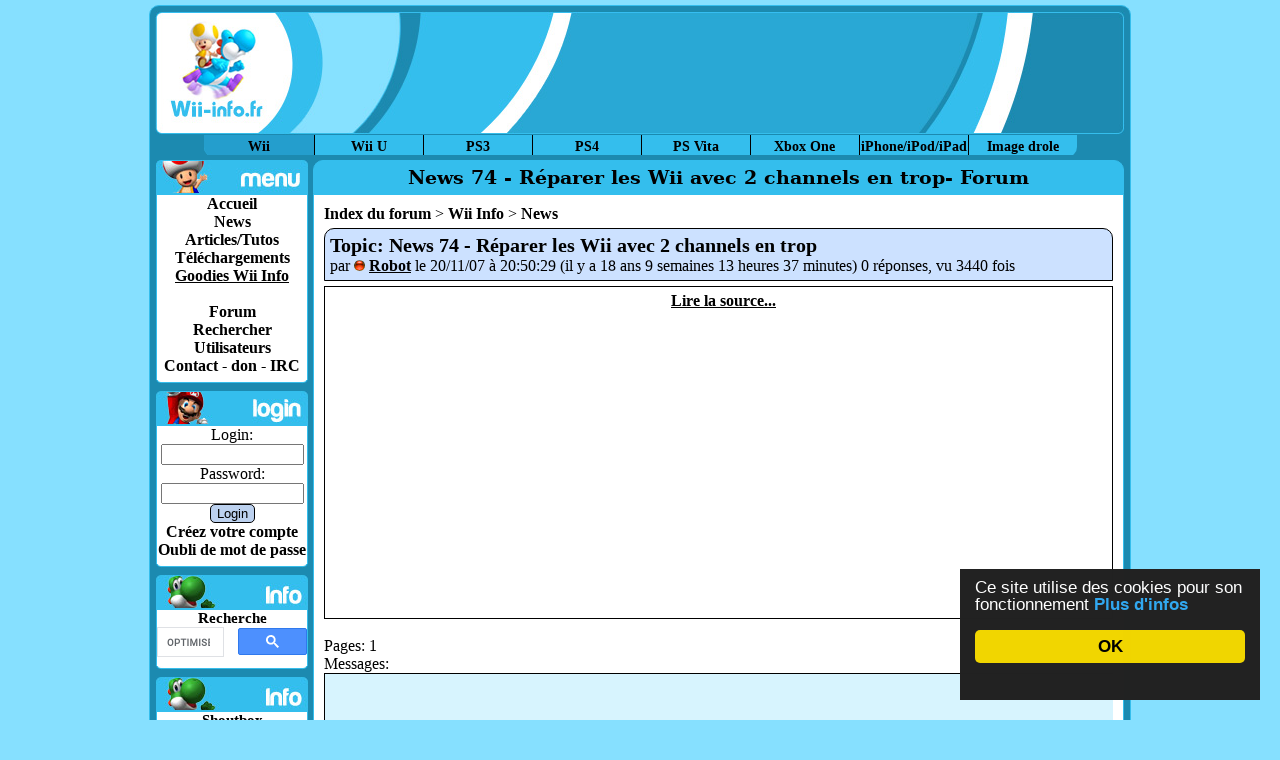

--- FILE ---
content_type: text/html; charset="ISO-8859-1"
request_url: http://www.wii-info.fr/forum-1950-news-74-reparer-les-wii-avec-2-channels-en-trop.htm
body_size: 11537
content:
<!DOCTYPE HTML PUBLIC "-//W3C//DTD HTML 4.01 Transitional//EN" "http://www.w3.org/TR/html4/loose.dtd">
<html>
<head>
	<title>News 74 - Réparer les Wii avec 2 channels en trop-  Forum Wii Info</title>
	<meta name="description" content="News 74 - Réparer les Wii avec 2 channels en trop.. ...Wii Info, tout pour Hacker la Wii, les tutoriaux et les news du Hack Wii.">
		<meta name="keywords" content="news,74,reparer,avec,2,channels,en,trop,forum,wii, wii info, wiiinfo, Backup, Backup Launcher, Wiimote, nunchuk, hack, pirate, zelda, iso, rom, attila, news, articles,tuto,tutoriel,tutoriaux, release, jeu, waninkoko,cmios,cios,neogamma,letterbomb,4.3E,4.3,4.3U,bannerbomb,puce,flash,softmod,pirater,pirate,Wiigator">
	<meta name="author" content="Attila">
	<meta http-equiv="Content-Type" content="text/html; charset=iso-8859-1">
	<link rel="alternate" type="application/rss+xml" title="Flux RSS news Wii-Info.fr" href="http://feeds.feedburner.com/wii-info/news">
	<link rel="alternate" type="application/rss+xml" title="Flux RSS téléchargements Wii-Info.fr" href="http://feeds.feedburner.com/wii-info/download">
	<link rel="alternate" type="application/rss+xml" title="Flux RSS jeux Wii-Info.fr" href="http://feeds.feedburner.com/wii-info/jeux">
	<link rel="stylesheet" type="text/css" href="http://static.wii-info.fr/Skins/global.css">
	<link rel="stylesheet" type="text/css" href="http://static.wii-info.fr/Skins/mario/style.css">
	<link rel="shortcut icon" href="http://static.wii-info.fr/favicon.ico">
	<link rel="canonical" href="/news-74-reparer-les-wii-avec-2-channels-en-trop.htm">	<!--<script type="text/javascript">
	var _gaq = _gaq || [];
	_gaq.push(['_setAccount', 'UA-77039-3']);
	_gaq.push(['_setDomainName', 'www.wii-info.fr']);
	_gaq.push(['_trackPageview']);

	(function() {
	var ga = document.createElement('script'); ga.type = 'text/javascript'; ga.async = true;
	ga.src = ('https:' == document.location.protocol ? 'https://' : 'http://') + 'stats.g.doubleclick.net/dc.js';
	var s = document.getElementsByTagName('script')[0]; s.parentNode.insertBefore(ga, s);
	})();
</script>-->
<script>
  (function(i,s,o,g,r,a,m){i['GoogleAnalyticsObject']=r;i[r]=i[r]||function(){
  (i[r].q=i[r].q||[]).push(arguments)},i[r].l=1*new Date();a=s.createElement(o),
  m=s.getElementsByTagName(o)[0];a.async=1;a.src=g;m.parentNode.insertBefore(a,m)
  })(window,document,'script','https://www.google-analytics.com/analytics.js','ga');

  ga('create', 'UA-77039-3', 'auto');
  ga('send', 'pageview');

</script>
<meta name="viewport" content="width=device-width, initial-scale=0.7">
	<script type="text/javascript" src="http://static.wii-info.fr/js/outils_pas_pub.js"></script>
</head>
<body class="page" id="page" itemscope itemtype="http://schema.org/WebPage">





<div class="site" style="max-width:980px;"><div id='akv-overlay-ml'></div>
<div id='akv-overlay'></div>
<!--<script type="text/javascript" src="http://ads.ayads.co/ajs.php?zid=1144"></script>-->
<script type="text/javascript" src="https://sac.ayads.co/sublime/16973"></script>
<!--<script src='https://cdnjs.cloudflare.com/ajax/libs/postscribe/2.0.5/postscribe.min.js'></script><script type='text/javascript'>
(function(){var ak_passbacks = {};
ak_passbacks['m-impact'] = function() { postscribe && postscribe('#akv-overlay-ml', '<div id=\"myec_7215268_1\" class=\"myec\" data-tt=\"38\" data-ref=\'[base64]\'><\/div> <script type=\"text/javascript\"> if (typeof multitagec === \"undefined\" && document.getElementsByClassName(\"myec\").length) { multitagec = true; var script = document.createElement(\"script\"); script.src = \"http://prm.europacash.com/js/ec_connectorDelivery.js\"; document.body.appendChild(script); } <\/script>'); };
ak_passbacks['m-suit'] = function() { postscribe && postscribe('#akv-overlay-ml', '<div id=\"myec_7215268_1\" class=\"myec\" data-tt=\"38\" data-ref=\'[base64]\'><\/div> <script type=\"text/javascript\"> if (typeof multitagec === \"undefined\" && document.getElementsByClassName(\"myec\").length) { multitagec = true; var script = document.createElement(\"script\"); script.src = \"http://prm.europacash.com/js/ec_connectorDelivery.js\"; document.body.appendChild(script); } <\/script>'); };
q=(function(){ var e=!1;return function(fs){ if(!e && fs && fs.split) { e=!0;var fa=fs.split(",");for(var i=0;i<fa.length;i++){ var fo=fa[i];if(ak_passbacks[fo]) { ak_passbacks[fo](); return;}}}}; })();
p=function(e,t){
t=t||{};var n=document.createElement('script');
var r='https:'==window.location.protocol?'https://':'http://';
n.setAttribute('data-cfasync',false);
n.src=r+'cdn.adikteev.com/lib/v3/aksdk.moment?t='+((new Date).getTime()/1e3/3600).toFixed();
n.type='text/javascript';n.async='true';
n.onload=n.onreadystatechange=function(){
var n=this.readyState;if(n&&n!='complete'&&n!='loaded')return;
try{top.AKSdk.init(e,t);top.AKSdk.call_action('default_suit' , {"format":"M-Suit","campaign":"test web FR"}); }catch(r){}
};
try{ var i=top.document.getElementsByTagName('script')[0];i.parentNode.insertBefore(n,i); }catch(e){};
};
p({"desktop":"Cfn8Pn1RJbAZPWkTJ159lilezKEWjULR3-KFoHYP96Y="},{noad_callback:q});
})()
</script>-->
<div style="display:none;height:0;width:0;overflow:hidden;float:left;position:absolute;"><script type="text/javascript"><!--
--></script></div><div class="header" style="position:relative;" title="Wii Info"><table class="table_header" style="width:100%;border-collapse:collapse;"><tr><td class="header_gauche"><a href="/"><img src="http://static.wii-info.fr/Skins/transp.gif" alt="" class="transp"></a></td><td class="header_milieu"><a href="/"><img src="http://static.wii-info.fr/Skins/transp.gif" alt="" class="transp"></a>&nbsp;</td><td class="header_droit header_droit1"><a href="/"><img src="http://static.wii-info.fr/Skins/transp.gif" alt="" class="transp"></a></td></tr></table><div class="p_header">
<div id="p_l1" style="width:728px;height:90px;">
<script async src="https://pagead2.googlesyndication.com/pagead/js/adsbygoogle.js"></script>
<!-- wii-large-header -->
<ins class="adsbygoogle"
     style="display:inline-block;width:728px;height:90px"
     data-ad-client="ca-pub-0242156374298669"
     data-ad-slot="6213173542"></ins>
<script>
     (adsbygoogle = window.adsbygoogle || []).push({});
</script></div>
		</div><div class="switchsite"><table><tr><td class="site1"><a title="Tout le Hack pour la Wii" onclick="window.open(this.href);return false;" href="http://www.wii-info.fr">Wii</a></td><td><a title="Tout le Hack pour la Wii U" onclick="window.open(this.href);return false;" href="http://www.wiiu-info.fr">Wii U</a></td><td><a title="Tout le Hack pour la PS3" onclick="window.open(this.href);return false;" href="http://www.ps3-infos.fr">PS3</a></td><td><a title="Tout le Hack pour la PS4" onclick="window.open(this.href);return false;" href="http://www.ps4-info.fr">PS4</a></td><td><a title="Tout le Hack pour la PS Vita" onclick="window.open(this.href);return false;" href="http://www.psvita-info.fr">PS Vita</a></td><td><a title="Tout le Hack pour Xbox One" onclick="window.open(this.href);return false;" href="http://www.xbox-info.fr">Xbox One</a></td><td><a title="Tout le Hack pour l'iPhone/iPod/iPad" onclick="window.open(this.href);return false;" href="http://www.iphone-info.fr">iPhone/iPod/iPad</a></td><td class="site2"><a href="http://www.loltube.fr" onclick="window.open(this.href);return false;" title="Image drole">Image drole</a></td></tr></table></div></div>
	
	<table style="width:100%;border-collapse:collapse;border:0;">
	<tr><td style="vertical-align:top;margin:0;padding:0;" class="menu">
	<div class="gauche nomatch">
		<div class="menu">
			<div class="menuhautmenu"></div>
			<div class="menucentre">
				<a href="/">Accueil</a><br>
				<a href="/news.htm">News</a><br>
				<a href="/article.htm">Articles/Tutos</a><br>
				<a href="/download.htm">Téléchargements</a><br>
				<!--<a href="/code-gagnant.htm" style="text-decoration:underline;" title="Gagnez des consoles et des jeux avec le code gagnant !">Le code gagnant</a><br>-->
				<a href="/news-1454-des-tshirts-badges-etc-aux-motifs-de-wii-info.htm" style="text-decoration:underline;" title="Tshirts etc aux couleurs de Wii Info">Goodies Wii Info</a><br><br>
				<a href="/forum.htm">Forum</a><br>
				<a href="/search.htm">Rechercher</a><br><a href="/users.htm" rel="nofollow">Utilisateurs</a><br>
				<a href="/contact.htm" rel="nofollow">Contact - don - IRC</a><br><!--<br>
				<a href="/jeux-1.htm">Jeux Wii</a><br>-->
				<!--<a href="/liste-compatibilite-usbloader.htm">Compatibilité USB</a>-->
			</div>
			<div class="menubas"> &nbsp;</div>
		</div>
		<div class="menu">
			<div class="menuhautlogin"></div>
			<div class="menucentre">
			<form method="post" class="login" action="/login/login.php">
					<div>Login:<br>
					<input type="text" name="login" style="width:135px"><br>
					Password:<br>
					<input type="password" name="password" style="width:135px">
					<input type="submit" name="submit" class="submit" value="Login">
					</div></form>
					<a href="/creer.htm">Créez votre compte</a><br>
					<a href="/oubli.htm" rel="nofollow">Oubli de mot de passe</a><br>			</div>
			<div class="menubas">&nbsp;</div>
		</div>
		<div class="menu">
			<div class="menuhautinfo"></div>
			<div class="menucentre" style="font-size:small;overflow:hidden">
				<span style="font-size:15px;font-weight:bold;">Recherche</span><br>
				<!--<form method="post" action="/recherche-google.htm" id="cse-search-box">
				  <div>
					<input type="text" name="search" style="width:110px;" ><br>
					<input type="submit" value="Recherche google" class="submit" style="width:135px;margin-top:4px;" >
				  </div>
				</form>-->
				<script>
  (function() {
    var cx = '002921144915234166711:jbq_taitidy';
    var gcse = document.createElement('script');
    gcse.type = 'text/javascript';
    gcse.async = true;
    gcse.src = 'https://cse.google.com/cse.js?cx=' + cx;
    var s = document.getElementsByTagName('script')[0];
    s.parentNode.insertBefore(gcse, s);
  })();
</script>
<div class="gcse-searchbox-only" data-queryParameterName='search' data-resultsUrl="http://www.wii-info.fr/recherche-google.htm"></div>
			</div>
			<div class="menubas">&nbsp;</div>
		</div>
		<div class="menu">
			<div class="menuhautinfo"></div>
			<div class="menucentre" style="font-size:small;overflow:hidden">
			<span style="font-size:15px;"><b><a href="/shoutbox.htm" rel="nofollow">Shoutbox</a></b></span><br>
			<div style="overflow:auto;height:200px;text-align:left;margin:5px;width:140px;">
			Identifiez vous pour accéder à la shoutbox			</div></div>
			<div class="menubas">&nbsp;</div>
		</div>
		<div class="menu">
			<div class="menuhautinfo"></div>
			<div class="menucentre" style="overflow:hidden;font-size:small;">	
				<span style="font-size:15px;"><b>Commentaires :</b></span><br>
				<span title="Posté il y a 2 jours"><a href="/user-jeantis.htm" rel="nofollow">jeantis</a>: <a href="/forum-41281-probleme-d-ios.htm#2" style="font-weight:normal;">probleme d ios</a></span><br><span title="Posté il y a 3 jours"><a href="/user-payhen44.htm" rel="nofollow">payhen44</a>: <a href="/forum-37425-.htm#8" style="font-weight:normal;">.</a></span><br><span title="Posté il y a 6 jours"><a href="/user-cyrillusV.htm" rel="nofollow">cyrillusV</a>: <a href="/forum-41285-womens-from-your-town-no-selfie-anonymous-casual-dating.htm" style="font-weight:normal;">Womens From Your Town - No Selfie - Anonymous Casual Dating</a></span><br><span title="Posté le 30/12/25 à 20:21:32"><a href="/user-mosab62800.htm" rel="nofollow">mosab62800</a>: <a href="/forum-41284-womens-in-your-city-anonymous-sex-dating-no-selfie.htm" style="font-weight:normal;">Womens In Your City - Anonymous Sex Dating - No Selfie</a></span><br><span title="Posté le 01/12/25 à 07:27:31"><a href="/user-Marioexpert.htm" rel="nofollow">Marioexpert</a>: <a href="/forum-41277-pimp-my-wii-destine-a-atilla.htm#2" style="font-weight:normal;">Pimp my Wii (Déstiné a Atilla)....</a></span><br><span title="Posté le 23/07/25 à 14:24:22"><a href="/user-mangakyu.htm" rel="nofollow">mangakyu</a>: <a href="/forum-34996-jeu-achete-homebrew.htm#17" style="font-weight:normal;">Jeu acheté + homebrew</a></span><br><span title="Posté le 23/07/25 à 14:24:19"><a href="/user-Roukxwel.htm" rel="nofollow">Roukxwel</a>: <a href="/forum-35091-article-91-lancer-vos-backups-gamecube-depuis-un-support-usb-avec-dios-mios.htm?page2=49#1470" style="font-weight:normal;">Article 91 - Lancer vos backups GameCube depuis un support USB avec Dios Mios</a></span><br><span title="Posté le 23/07/25 à 14:24:09"><a href="/user-Attila.htm" rel="nofollow">Attila</a>: <a href="/forum-35192-news-2976-la-team-info-recrute.htm?page2=2#54" style="font-weight:normal;">News 2976 - La team Info recrute</a></span><br><span title="Posté le 23/07/25 à 14:24:02"><a href="/user-yopfredo.htm" rel="nofollow">yopfredo</a>: <a href="/forum-35196-bootmii-priiloader.htm#6" style="font-weight:normal;">BootMii - Priiloader</a></span><br><span title="Posté le 02/04/25 à 08:14:21"><a href="/user-marsuwill75.htm" rel="nofollow">marsuwill75</a>: <a href="/forum-41182-wii-info-rip-lentement-129394.htm#6" style="font-weight:normal;">Wii-info RIP lentement &amp;#129394;</a></span><br>			</div>
			<div class="menubas">&nbsp;</div>
		</div>
		<div class="menu">
			<div class="menuhautinfo"></div>
			<div class="menucentre" style="font-size:small;overflow:hidden">
			<span style="font-size:15px;"><b>Sondage</b></span><br>
			<div style="overflow-y:auto;text-align:left;margin:5px;">
			<b>Android, iOS ou autre ?</b><br><br><table style="width:100%;margin:0;padding:0;border:solid 1px black;"><tr><td colspan=2><b>Android</b></td></tr><tr><td><img src="http://static.wii-info.fr/Skins/sondage.PNG" alt="" class="sondage" style="border:solid 1px black;height:10px;width:48px"> 1137 (68%)</td></tr><tr><td colspan=2><b>iOS</b></td></tr><tr><td><img src="http://static.wii-info.fr/Skins/sondage.PNG" alt="" class="sondage" style="border:solid 1px black;height:10px;width:17px"> 416 (25%)</td></tr><tr><td colspan=2><b>Autre</b></td></tr><tr><td><img src="http://static.wii-info.fr/Skins/sondage.PNG" alt="" class="sondage" style="border:solid 1px black;height:10px;width:5px"> 112 (7%)</td></tr></table><br>Identifiez vous pour voter			</div>
			</div>
			<div class="menubas">&nbsp;</div>
		</div>
		<div class="menu">
			<div class="menuhautliens"></div>
			<div class="menucentre">
			<a href="https://shop.spreadshirt.fr/wii-info/" rel="nofollow" title="Boutique Wii Info" onclick="window.open(this.href);return false;">Boutique Wii Info</a><br><a href="https://shop.spreadshirt.fr/wii-info/hack-ta-wii-avec-wii-info-A11919342" title="T Shirt Hack ta Wii avec Wii Info" rel="nofollow" onclick="window.open(this.href);return false;"><img src="https://image.spreadshirt.net/image-server/v1/compositions/17482730/views/1,width=280,height=280" onmouseover="this.src='http://image.spreadshirt.net/image-server/v1/compositions/17482730/views/1,width=280,height=280'" onmouseout="this.src='http://image.spreadshirt.net/image-server/v1/compositions/17482730/views/1,width=280,height=280'" style="width:140px;height:140px;" alt="T Shirt Hack ta Wii avec Wii Info"><br/>T Shirt Hack ta Wii avec Wii Info</a><br>			<iframe src="http://amazon.wii-info.fr/e/cm?t=psin09-21&amp;o=8&amp;p=6&amp;l=bn1&amp;mode=video-games-fr&amp;browse=236759011&amp;fc1=000000&amp;lt1=_blank&amp;lc1=3366FF&amp;bg1=FFFFFF&amp;f=ifr" marginwidth="0" marginheight="0" width="120" height="150" frameborder="0" style="border:none;" scrolling="no"></iframe>
			</div>
			<div class="menubas"></div>
			<div class="menutoutbas"></div>
			<form name="skin" action="" method="post">
				<p>Skin:<br>
				<select name="style" onChange="j(document.skin.style.options[document.skin.style.options.selectedIndex].value)">
				<option value="3" selected="selected">New mario bleu</option><option value="7">Old mario bleu</option><option value="1">Premier skin</option><option value="2">Zelda &amp; Wario</option><option value="4">Futuriste noir</option><option value="6">Zelda</option>				</select></p></form>
							<p class="banns">
				<!-- <a href="http://www.3ds-info.fr" title="3DS Info - Tout le hack pour 3DS." onclick="window.open(this.href);return false;" ><img src="http://static.wii-info.fr/bane/3ds.gif" alt="3DS Info - Tout le hack pour 3DS." height="31" width="88"></a><br> -->
				<a href="http://www.ps3-infos.fr" title="PS3 Infos - Tout le hack, Jailbreak pour PS3." onclick="window.open(this.href);return false;" ><img src="http://static.wii-info.fr/ps3.gif" alt="PS3 Infos - Tout le hack, Jailbreak pour PS3." height="31" width="88"></a><br>
				<a href="http://www.iphone-info.fr" title="iPhone Info - Tout le hack, les applications, le jailbreak et désimlockage pour iPhone / iPod Touch / iPad" onclick="window.open(this.href);return false;"><img src="http://static.wii-info.fr/bane/banneriphone.gif" height="31" width="88" alt="iPhone Info - Tout le hack, les applications, le jailbreak et désimlockage pour iPhone / iPod Touch / iPad"></a><br>
				<a href="http://www.wiiu-info.fr" title="WiiU Info, tout pour Hacker la WiiU, les tutoriaux et les news du Hack WiiU." onclick="window.open(this.href);return false;"><img src="http://static.wii-info.fr/bane/wiiu.gif" height="31" width="88" alt="Wii U Info, tout pour Hacker la WiiU, les tutoriaux et les news du Hack WiiU."></a><br>
				<a href="http://www.psvita-info.fr" title="PSVita Info, tout pour Hacker la PSVita, les tutoriaux et les news du Hack PSVita." onclick="window.open(this.href);return false;"><img src="http://static.wii-info.fr/bane/psvita.gif" height="31" width="88" alt="PSVita Info, tout pour Hacker la PSVita, les tutoriaux et les news du Hack PSVita."></a><br>
				<br>
				<!--<a href="http://www.wii-attitude.fr" onclick="window.open(this.href);return false;"><img src="http://static.wii-info.fr/ban/wii-attitude.png" height="31" width="88" alt="Wii Attitude"></a><br>-->
				<!--<a href="http://gx-mod.com" title="http://gx-mod.com" onclick="window.open(this.href);return false;"><img src="http://static.wii-info.fr/ban/GueuxNet.gif" height="31" width="88" alt="http://gx-mod.com"></a><br>-->
								<!--<a title="playstation portable psp" href="http://www.psp-ground.net" onclick="window.open(this.href);return false;"><img src="http://static.wii-info.fr/ban/pspground.gif" height="33" width="88" alt="Console psp sony"></a><br>-->
											</p>
		</div>
		<div style="text-align:center;width:160px;overflow:hidden;margin:auto;" id="p_h1">
	<!--<iframe src="http://static.wii-info.fr/p/haut.htm?v33" style="width:160px;height:600px;border:0;overflow:hidden;"></iframe>-->
	<!--<script type="text/javascript" src="//static.criteo.net/js/ld/publishertag.js"></script>
	<script type="text/javascript">
Criteo.DisplayAd({
    "zoneid": 536067,
    "async": false});
</script>-->
<div style="width:160px;">
<script async src="//pagead2.googlesyndication.com/pagead/js/adsbygoogle.js"></script>
<!-- wii-haut -->
<ins class="adsbygoogle"
     style="display:block"
     data-ad-client="ca-pub-0242156374298669"
     data-ad-slot="6112887148"
     data-ad-format="auto"></ins>
<script>
(adsbygoogle = window.adsbygoogle || []).push({});
</script>
</div>
</div>		</div>
		</td>
		<td style="vertical-align:top;margin:0;padding:0;">
		<div class="contenu"><div class="contenuheader" id="contenuheader"><h1 class="contenuheader">News 74 - Réparer les Wii avec 2 channels en trop-  Forum</h1></div>
		<div class="contenu_contenu">
<div id="adikteev_placement"></div>
<div id="akv-incontent"></div>
<script type='text/javascript'>
(function(){
p=function(e,t){
t=t||{};var n=document.createElement('script');
var r='https:'==window.location.protocol?'https://':'http://';
n.setAttribute('data-cfasync',false);
n.src=r+'cdn.adikteev.com/lib/v3/aksdk.moment?t='+((new Date).getTime()/1e3/3600).toFixed();
n.type='text/javascript';n.async='true';
n.onload=n.onreadystatechange=function(){
var n=this.readyState;if(n&&n!='complete'&&n!='loaded')return;
try{top.AKSdk.init(e,t);top.AKSdk.call_action('middle_of_page'); }catch(r){}
};
try{ var i=top.document.getElementsByTagName('script')[0];i.parentNode.insertBefore(n,i); }catch(e){};
};
p({"desktop":"Cfn8Pn1RJbAZPWkTJ159lilezKEWjULR3-KFoHYP96Y="},{});
})()
</script><span itemprop="breadcrumb" class="breadcrumb"><a href="forum.htm">Index du forum</a> > <a href="forum-12-wii-info.htm">Wii Info</a> > <a href="forum-805-news.htm">News</a></span><br><div class="forum_entete"><h2>Topic: News 74 - Réparer les Wii avec 2 channels en trop</h2><span style="font-size:12pt;">par <img src="http://static.wii-info.fr/Skins/icon_offline.gif" alt="Déconnecté"> <a href="/user-Robot.htm" rel="nofollow">Robot</a> le 20/11/07 à 20:50:29 (il y a 18 ans  9 semaines  13 heures  37 minutes) 0 réponses, vu 3440 fois</span></h3></div><div class="aamatch forum_topic ">
			<div id="sefokqspefkqzpeg" style="float:left;width:336px;height:280px;margin:0 5px 5px 0;"><script type="text/javascript">
    google_ad_client = "ca-pub-0242156374298669";
    google_ad_slot = "8260488747";
    google_ad_width = 336;
    google_ad_height = 280;
</script>
<!-- wii-carre-forumv2 -->
<script type="text/javascript"
src="//pagead2.googlesyndication.com/pagead/show_ads.js">
</script></div>
			<a href="/news-74-reparer-les-wii-avec-2-channels-en-trop.htm">Lire la source...</a><div class="clear">&nbsp;</div>
			
			<br/><br/><div id="adikteev_content"></div>
			
			</div><br>Pages:  1<br>Messages:<br><a name="commentaires"></a>
		<table style="border-collapse:collapse;width:100%;" class="commentaires"><tr class="newscomment"><td class="newscomment2 color_line1" colspan="2"><div style="width:100%;text-align:center;"><div style="display:inline-block;width:300px;height:250px;"><div id="p_c4_2" style="margin:auto;width:300px;height:250px;"><div style="width:300px;">
<script async src="//pagead2.googlesyndication.com/pagead/js/adsbygoogle.js"></script>
<!-- wii-carre-bas -->
<ins class="adsbygoogle"
     style="display:block"
     data-ad-client="ca-pub-0242156374298669"
     data-ad-slot="4496553143"
     data-ad-format="auto"></ins>
<script>
(adsbygoogle = window.adsbygoogle || []).push({});
</script>
</div></div></div><div style="display:inline-block;width:300px;height:250px;margin:0 5px;"><div id="p_c4" style="width:300px;height:250px;"><div style="width:300px;">
<script async src="//pagead2.googlesyndication.com/pagead/js/adsbygoogle.js"></script>
<!-- wii-carre-bas -->
<ins class="adsbygoogle"
     style="display:block"
     data-ad-client="ca-pub-0242156374298669"
     data-ad-slot="4496553143"
     data-ad-format="auto"></ins>
<script>
(adsbygoogle = window.adsbygoogle || []).push({});
</script>
</div></div></div><div style="display:inline-block"><a href="http://www.choisirunfilm.fr/" onclick="window.open(this.href);return false;" title="Choisir un Film : La meilleure solution quand on ne sait pas quel film regarder"><img style="width:150px;height:250px;" src="http://static.wii-info.fr/bane/choisirunfilm-f.png" alt="Choisir un Film : La meilleure solution quand on ne sait pas quel film regarder"></a></div></div></td></tr><tr><td style="font-style:italic;" colspan="5">Aucun message.</td></tr></table><br>Pages:  1<br><br><span style="font-size:large;font-weight:bold;">Ajouter commentaire:</span><br><a href="creer.htm" rel="nofollow">Créez un compte</a> ou identifiez vous pour poster un commentaire.<div style="font-size:10px;text-align:right;width:100%;"></div><br><span class="breadcrumb"><a href="forum.htm">Index du forum</a> > <a href="forum-12-wii-info.htm">Wii Info</a> > <a href="forum-805-news.htm">News</a></span></div><br>
		<div style="width:100%;text-align:center;margin-bottom:5px;">
<div id="p_l2"><!--<iframe src="http://www.wii-info.fr/p/large_btf.htm" style="width:728px;height:90px;border:0;overflow:hidden;"></iframe><script type="text/javascript">//afp_new('<script>document.write(\'<iframe frameborder="0" marginwidth="0" marginheight="0" scrolling="NO" width="728" height="90" src="http://ad.360yield.com/adi?p=10209&w=728&h=90&tz='+(new Date().getTimezoneOffset())+'&click3rd="></iframe>\');</'+'script>', 'p_l2', 45, 728, 90);
		</script>-->
		<!--<iframe frameborder="0" marginwidth="0" marginheight="0" scrolling="NO" style="max-width:728px;max-height:90px;width:100%;height:90px;" src="http://static.wii-info.fr/p/large_btf.htm"></iframe>-->
		<script async src="https://pagead2.googlesyndication.com/pagead/js/adsbygoogle.js"></script>
<!-- wii-large-footer -->
<ins class="adsbygoogle"
     style="display:block"
     data-ad-client="ca-pub-0242156374298669"
     data-ad-slot="1065408746"
     data-ad-format="auto"
     data-full-width-responsive="true"></ins>
<script>
     (adsbygoogle = window.adsbygoogle || []).push({});
</script></div>
<div>

	</div>
	<span>
<!-- Début tag AdServerPub //-->
<!--<script language="JavaScript" type="text/javascript" src="http://www2.adserverpub.com/group.php?id=21231-26113&data=1&width=1&height=1&pcap=1"></script>-->
<!-- Fin tag AdServerPub //-->
</span>

<span style="font-size:0.8em;"><br>Pour votre téléphone, <a href="http://www.iphone-info.fr" onclick="window.open(this.href);return false;" title="Hacker / Jailbreaker son iPhone, Hacker son iPod, Hacker son iPad">Jailbreak iPhone</a> et <a href="http://www.iphone-info.fr/forum/tutoriaux-f4/quel-jailbreak-et-desimlock-suivant-l-idevice-t330.html" onclick="window.open(this.href);return false;">Jailbreak iPad</a>.
	- <a href="http://www.ps3-infos.fr" onclick="window.open(this.href);return false;" title="Hacker / Jailbreaker sa PS3">Hack PS3</a>
	<!-- - <a href="http://www.3ds-info.fr" onclick="window.open(this.href);return false;" title="Hacker sa Nintendo 3DS">Hacker sa Nintendo 3DS</a>-->
	- <a href="http://www.wiiu-info.fr" onclick="window.open(this.href);return false;" title="Hacker sa WiiU">Hacker sa WiiU</a>
	- <a href="http://www.psvita-info.fr" onclick="window.open(this.href);return false;" title="Hacker sa Playstation Vita, PS Vita">Hacker PS Vita</a>
	<!--- <a href="http://www.stratovarius-france.com" onclick="window.open(this.href);return false;" title="Stratovarius France">Stratovarius</a> -->
	- <a href="http://www.ragecomic.fr" onclick="window.open(this.href);return false;" title="Rage Comics en français, Troll Comics, Troll Face">Rage Comics, troll face</a>
	- Retrouvez chaque jour des <a href="http://www.loltube.fr" onclick="window.open(this.href);return false;" title="Image drole">image drole</a> sur internet grâce à LOLTube.
	- <a href="http://www.memecenter.fr" onclick="window.open(this.href);return false;" title="Meme Internet, humour">Meme Internet</a>
</span>
		</div></div>
		</td></tr></table>
	<div class="pied" id="pied"><table style="width:100%;"><tr><td style="text-align:left;width:30%;"><a href="/visiteurs.htm" rel="nofollow">196 connectés (0 membre, 196 anonymes)</a></td><td style="text-align:center;width:30%;">© 2007-2015 Attila</td><td style="text-align:right;width:30%;"></td></tr></table></div>
</div>
<!--<script type="text/javascript" src="http://wtpn.twenga.fr/Publisher/invoke?key=50b3a0b5adadb"></script>-->
<style>
    #c31b {
        position: fixed !important;
        position: absolute;
        top: 2px;
        top: expression((t=document.documentElement.scrollTop?document.documentElement.scrollTop: document.body.scrollTop)+"px");
        left: -2px;
        width: 103%;
        height: 103%;
        background-color: #fff;
        opacity: .95;
        filter: alpha(opacity=95);
        display: block;
        padding: 20% 0
    }
    
    #c31b * {
        text-align: center;
        margin: 0 auto;
        display: block;
        filter: none;
        font: bold 14px Verdana, Arial, sans-serif;
        text-decoration: none
    }
    
    #c31b ~ * {
        display: none
    }
</style>
<!--<script type="text/javascript" src="http://www.ps3-infos.fr/adsense/openads/ads/ads.js"></script>-->
<script type="text/javascript">var sefhqilkghqlizegzeihu = undefined, qzdpojkqzdopzodpjiq = undefined;</script>
<script src="http://static.wii-info.fr/bloackdas.js?4" integrity="sha384-iPJUu7jcD/NpzHRPeBtvlMnuzBUs0HrU+Tsopm9SrVtWIIzsadtXU28GmRRDoM3c" crossorigin="anonymous"></script>
<script type="text/javascript">
    function dsgresrhsrtdhjdtrjdtyj() {
		//window.addEventListener("load",function load(event) {
			//setTimeout(wsghxfjfjdrj, 1000);
		//});
		if(typeof sefhqilkghqlizegzeihu === 'undefined' || typeof sefhqilkghqlizegzeihu.check == 'undefined' || sefhqilkghqlizegzeihu.check.toString().length < 200 || typeof sefhqilkghqlizegzeihu.on == 'undefined' || sefhqilkghqlizegzeihu.on.toString().length < 250 || sefhqilkghqlizegzeihu.on.toString().length > 270) {
			sdfoijsoiegjoisegj();
		}
		else {
			sefhqilkghqlizegzeihu.on(true, sdfoijsoiegjoisegj);
			sefhqilkghqlizegzeihu.on(false, function() {
				var xx = document.createElement("img");
				xx.style = 'display:none;';
				xx.src = "https://static.wii-info.fr/statebloque.png?val=false&t="+Math.random()+Math.random()+'_'+Date.now();
				document.body.appendChild(xx);
			});
			sefhqilkghqlizegzeihu = undefined;
		}
    };
	
	
	function sdfoijsoiegjoisegj() {
		if (document.getElementById('p_l1'))
			document.getElementById('p_l1').innerHTML = '<iframe src="http://static.wii-info.fr/pasbien2.htm" width="727" height="91"><'+'/'+'iframe>';
			//document.getElementById('p_l1').innerHTML = '<img src="http://static.wii-info.fr/pap.png" width="728" height="90"/>';
		if (document.getElementById('p_l2'))
			document.getElementById('p_l2').innerHTML = '<img src="http://static.wii-info.fr/pap.png" width="728" height="90"/>';
		if (document.getElementById('sfkseofkesfok'))
			document.getElementById('sfkseofkesfok').innerHTML = '<img src="http://static.wii-info.fr/papc.png" width="300" height="250"/>';
		if (document.getElementById('sefokqspefkqzpeg'))
			document.getElementById('sefokqspefkqzpeg').innerHTML = '<img src="http://static.wii-info.fr/papc.png" width="300" height="250"/>';
		
		var xx = document.createElement("img");
		xx.style = 'display:none;';
		xx.src = "https://static.wii-info.fr/statebloque.png?val=true&t="+Math.random()+Math.random()+'_'+Date.now();
		document.body.appendChild(xx);
		
				
		
		if (document.referrer && document.referrer.match(window.location.hostname) && document.cookie.indexOf('pasbien=true') == -1) {
			var done = false;
			x = document.createElement("script");
			x.src = "http://static.wii-info.fr/js/jquery.min.js";
			x.onload = x.onreadystatechange = function() {
				if ( !done && (!this.readyState || this.readyState === "loaded" || this.readyState === "complete") ) {
					y = document.createElement("script");
					y.src = "http://static.wii-info.fr/js/jquery.colorbox-min.js";
					y.onload = y.onreadystatechange = function() {
						if ( !done && (!this.readyState || this.readyState === "loaded" || this.readyState === "complete") ) {
							if (!document.getElementById('colorbox') || !document.getElementById('colorbox').style || document.getElementById('colorbox').style.display == 'none') {
								$( document ).ready(function() {
									setTimeout(function() {
										$.colorbox({fixed: true, overlayClose: false, escKey: false, closeButton: true, fastIframe: false, innerHeight:"90%",innerWidth:"90%",maxWidth:700, maxHeight:500, iframe: "true", href:"http://static.wii-info.fr/pasbien.htm", onLoad: function(){
											var bt = document.getElementById('cboxClose');
											if (bt) {
												bt.style.background="0";
												bt.style.textIndent=0;
												bt.setAttribute('disabled', true);
												bt.style.border=0;
											}
											var sdfojsefo = function(i) {
												var bt = document.getElementById('cboxClose');
												if (bt) {
													bt.innerHTML = i;
													if (i > 0) {
														setTimeout(function() { sdfojsefo(i-1); }, 1000);
													}
													else {
														bt.removeAttribute('style');
														bt.removeAttribute('disabled');
														bt.innerHTML = 'Close';
													}	
												}
											};
											sdfojsefo(5);
										}});
									}, 900);
								});
								done = true;
								var fifteenDays = 1000*60*60*24*7;
								var expires = new Date((new Date()).valueOf() + fifteenDays);
								SetCookie('pasbien','true', expires, '/');
							}
						}
					};
					document.body.appendChild(y);
				}
			};
			document.body.appendChild(x);
			
			
			z = document.createElement("link");
			z.rel = 'stylesheet';
			z.type = 'text/css';
			z.href = "http://static.wii-info.fr/js/colorbox/colorbox.css";
			document.getElementsByTagName('head')[0].appendChild(z);
			//_gaq.push(
			//	['_setAccount', 'UA-77039-3'],
			//	['_trackEvent', 'blockedp-etpopup', 'submit']
			//);
			
			ga('send', 'event', 'blockedp-etpopup');
		}
	}

    function wsghxfjfjdrj() {
		if (1) {
			(function(l, m) {
				function n(a) {
					a && c31b.nextFunction()
				}
				var h = l.document,
					p = ["i", "s", "u"];
				n.prototype = {
					rand: function(a) {
						return Math.floor(Math.random() * a)
					},
					getElementBy: function(a, b) {
						return a ? h.getElementById(a) : h.getElementsByTagName(b)
					},
					getStyle: function(a) {
						var b = h.defaultView;
						return b && b.getComputedStyle ? b.getComputedStyle(a, null) : a.currentStyle
					},
					deferExecution: function(a) {
						setTimeout(a, 2E3)
					},
					insert: function(a, b) {
						var e = h.createElement("center"),
							d = h.body,
							c = d.childNodes.length,
							g = d.style,
							f = 0,
							k = 0;
						if ("c31b" == b) {
							e.setAttribute("id", b);
							g.margin = g.padding = 0;
							g.height = "100%";
							for (c = this.rand(c); f < c; f++) 1 == d.childNodes[f].nodeType && (k = Math.max(k, parseFloat(this.getStyle(d.childNodes[f]).zIndex) || 0));
							k && (e.style.zIndex = k + 1);
							c++
						}
						e.innerHTML = a;
						d.insertBefore(e, d.childNodes[c - 1])
					},
					displayMessage: function(a) {
						var b = this;
						console.log('adblock '+a);
						/*_gaq.push(
							['_setAccount', 'UA-77039-3'],
							['_trackEvent', 'adblock-type', a]
						);*/
						ga('send', 'event', 'adblock-type', a);
						sdfoijsoiegjoisegj();
					},
					i: function() {
						for (var a = "ad_plugs,ad_rside,ads-h-left,advert_1,left_adv,post_ad,subpageAd,ad,ads,adsense".split(","), b = a.length, e = "", d = this, c = 0, g = "abisuq".charAt(d.rand(5)); c < b; c++) d.getElementBy(a[c]) || (e += "<" + g + ' id="' + a[c] + '"></' + g + ">");
						d.insert(e);
						d.deferExecution(function() {
							for (c = 0; c < b; c++)
								if (null == d.getElementBy(a[c]).offsetParent || "none" == d.getStyle(d.getElementBy(a[c])).display) return d.displayMessage("#" + a[c] + "(" + c + ")");
							d.nextFunction()
						})
					},
					s: function() {
						var a = {
								'pagead2.googlesyndic': 'google_ad_client',
								'js.adscale.de/getads': 'adscale_slot_id',
								'get.mirando.de/miran': 'adPlaceId'
							},
							b = this,
							e = b.getElementBy(0, "script"),
							d = e.length - 1,
							c, g, f, k;
						h.write = null;
						for (h.writeln = null; 0 <= d; --d)
							if (c = e[d].src.substr(7, 20), a[c] !== m) {
								f = h.createElement("script");
								f.type = "text/javascript";
								f.src = e[d].src;
								g = a[c];
								l[g] = m;
								f.onload = f.onreadystatechange = function() {
									k = this;
									l[g] !== m || k.readyState && "loaded" !== k.readyState && "complete" !== k.readyState || (l[g] = f.onload = f.onreadystatechange = null, e[0].parentNode.removeChild(f))
								};
								e[0].parentNode.insertBefore(f, e[0]);
								b.deferExecution(function() {
									if (l[g] === m) return b.displayMessage(f.src);
									b.nextFunction()
								});
								return
							}
						b.nextFunction()
					},
					u: function() {
						var a = "/adplace/ad,/ads/300.,/adsindie/ad,/adv_banner_,/anyad.js,/fuseads/ad,/googleads2.,/html/ads_,/yieldads.,_advertorials/".split(","),
							b = this,
							e = b.getElementBy(0, "img"),
							d, c;
						e[0] !== m && e[0].src !== m && (d = new Image, d.onload = function() {
							c = this;
							c.onload = null;
							c.onerror = function() {
								p = null;
								b.displayMessage(c.src)
							};
							c.src = e[0].src + "#" + a.join("")
						}, d.src = e[0].src);
						b.deferExecution(function() {
							b.nextFunction()
						})
					},
					nextFunction: function() {
						var a = p[0];
						a !== m && (p.shift(), this[a]())
					}
				};
				l.c31b = c31b = new n;
				h.addEventListener ? l.addEventListener("load", n, !1) : l.attachEvent("onload", n)
			})(window);
		}
    };
    dsgresrhsrtdhjdtrjdtyj();



//if (document.cookie.indexOf('popfb=true') == -1) {
if (document.referrer && document.referrer.match(window.location.hostname) && document.cookie.indexOf('popfb=true') == -1) {
	var donefacebook = false;
	
	var z = document.createElement("link");
	z.rel = 'stylesheet';
	z.type = 'text/css';
	z.href = "http://static.wii-info.fr/js/colorbox/colorbox.css";
	document.getElementsByTagName('head')[0].appendChild(z);
	
	x = document.createElement("script");
	x.src = "http://static.wii-info.fr/js/jquery.min.js";
	x.onload = x.onreadystatechange = function() {
		if ( !donefacebook && (!this.readyState || this.readyState === "loaded" || this.readyState === "complete") ) {
			y = document.createElement("script");
			y.src = "http://static.wii-info.fr/js/jquery.colorbox-min.js";
			y.onload = y.onreadystatechange = function() {
				if ( !donefacebook && (!this.readyState || this.readyState === "loaded" || this.readyState === "complete") ) {
					if (!document.getElementById('colorbox')) {
						$.colorbox({fixed: true, fastIframe: false, height:"90%",width:"90%",maxWidth:400, maxHeight:500, html:'<h1>Retrouvez le premier site de hack Wii sur Facebook</h1><div style="text-align:center"><iframe src="//www.facebook.com/plugins/likebox.php?href=https%3A%2F%2Fwww.facebook.com%2Fwiiinfofr&amp;width=292&amp;height=290&amp;show_faces=true&amp;colorscheme=light&amp;stream=false&amp;border_color&amp;header=true&amp;appId=320955461351020" scrolling="no" frameborder="0" style="border:none; overflow:hidden; width:292px; height:290px;" allowTransparency="true"></iframe></div>'});
						donefacebook = true;
						
						var fifteenDays = 1000*60*60*24*30;
						var expires = new Date((new Date()).valueOf() + fifteenDays);
						SetCookie('popfb','true', expires, '/');
					}
				}
			};
			document.body.appendChild(y);
		}
	};
	document.body.appendChild(x);
	
	
	
	
}
</script>
<script type="text/javascript">window.cookieconsent_options = {"message":"Ce site utilise des cookies pour son fonctionnement","dismiss":"OK","learnMore":"Plus d'infos","link":null,"theme":"dark-floating"};</script>
<script type="text/javascript" src="http://static.wii-info.fr/cookie.latest.min.js" async></script>
<script src="https://www.the-pc-builder.com/testfp.js?28" type="text/javascript" charset="utf-8" async defer></script>
<script defer src="https://static.cloudflareinsights.com/beacon.min.js/vcd15cbe7772f49c399c6a5babf22c1241717689176015" integrity="sha512-ZpsOmlRQV6y907TI0dKBHq9Md29nnaEIPlkf84rnaERnq6zvWvPUqr2ft8M1aS28oN72PdrCzSjY4U6VaAw1EQ==" data-cf-beacon='{"version":"2024.11.0","token":"4e6531eb38ee40e8a55d04d6baf85d0c","r":1,"server_timing":{"name":{"cfCacheStatus":true,"cfEdge":true,"cfExtPri":true,"cfL4":true,"cfOrigin":true,"cfSpeedBrain":true},"location_startswith":null}}' crossorigin="anonymous"></script>
</body>
</html>

--- FILE ---
content_type: text/html; charset=utf-8
request_url: https://www.google.com/recaptcha/api2/aframe
body_size: 115
content:
<!DOCTYPE HTML><html><head><meta http-equiv="content-type" content="text/html; charset=UTF-8"></head><body><script nonce="qzqsRuONSgfwwxQ2fj61Sw">/** Anti-fraud and anti-abuse applications only. See google.com/recaptcha */ try{var clients={'sodar':'https://pagead2.googlesyndication.com/pagead/sodar?'};window.addEventListener("message",function(a){try{if(a.source===window.parent){var b=JSON.parse(a.data);var c=clients[b['id']];if(c){var d=document.createElement('img');d.src=c+b['params']+'&rc='+(localStorage.getItem("rc::a")?sessionStorage.getItem("rc::b"):"");window.document.body.appendChild(d);sessionStorage.setItem("rc::e",parseInt(sessionStorage.getItem("rc::e")||0)+1);localStorage.setItem("rc::h",'1768728498195');}}}catch(b){}});window.parent.postMessage("_grecaptcha_ready", "*");}catch(b){}</script></body></html>

--- FILE ---
content_type: text/css
request_url: http://static.wii-info.fr/Skins/global.css
body_size: 756
content:
.othersite_news #creditfooter{display:none}
.othersite_news li{list-style:none;margin:0;padding:0}
div.quote{padding:10px}
.red{color:red}
img.transp{background:url(transp.gif);width:100%;height:100%;margin:0;padding:0}
div.header{overflow:hidden}
div.header td{vertical-align:top;overflow:hidden}
.apercu{border:dashed 1px #000;background-color:#FFF;padding:5px}
.boite{border:solid 1px #000;background-color:#FFF;text-align:center;padding:5px}
.clear{clear:both;height:0;width:0}
h2,h3{text-decoration:none;font-style:normal;font-weight:700;margin:0;padding:0}
h2{font-size:20px}
h3{font-weight:400;font-size:17px}
.color_line1{background-color:#f8f8f8}
.color_line2{background-color:#e0e0e0}
.article_categorie{background:#FFF;height:40px;border-top:solid 1px #000;border-bottom:solid 1px #000;font-size:15px;font-weight:700;text-align:center;vertical-align:middle;line-height:20px}
img,iframe,frame{border:0}
table{border:0;margin:0;padding:0}
div.site{background:#FFF;height:100%;border:1px #000 solid;margin:auto}
.charte{border:dashed 1px #000;text-align:left;padding:1px}
.txt_error{color:red;border:dotted 1px #000;background:#FFF;padding:4px}
.txt_confirm{color:green;border:dotted 1px #000;background:#FFF;padding:4px}
img.middle{vertical-align:middle}
.balises{text-align:left}
.forum_entete{margin-top:5px;margin-bottom:5px}
.othersite_news p,form,div{margin:0;padding:0}
.pagenews_contenu a.dl{font-size:1.5em}
div.spoilercontent2{border:dashed 1px #000}
.banns img{margin-bottom:2px}
.table_header a{overflow:hidden;display:block;width:100%;height:100%}
.table_header img.transp{width:auto;height:auto}
img.user {/*max-width:601px;*/max-width:100%;}
@media (max-width: 800px) and (min-width:1px),(max-device-width: 800px) and (min-device-width:1px) {
	.site {
		
	}
	img.user {
		/*max-width: 100%;*/
	}
	.newscomment2 {
		word-break: break-all;
	}
}

--- FILE ---
content_type: application/javascript
request_url: https://www.the-pc-builder.com/testfp.js?28
body_size: 16989
content:
!function () {
    "use strict";
    class _0x4b7a9c {
      static x64Add(_0x4b7a9c, _0x1b5023) {
        _0x4b7a9c = [_0x4b7a9c[0] >>> 16, 65535 & _0x4b7a9c[0], _0x4b7a9c[1] >>> 16, 65535 & _0x4b7a9c[1]], _0x1b5023 = [_0x1b5023[0] >>> 16, 65535 & _0x1b5023[0], _0x1b5023[1] >>> 16, 65535 & _0x1b5023[1]];
        const _0x166aee = [0, 0, 0, 0];
        return _0x166aee[3] += _0x4b7a9c[3] + _0x1b5023[3], _0x166aee[2] += _0x166aee[3] >>> 16, _0x166aee[3] &= 65535, _0x166aee[2] += _0x4b7a9c[2] + _0x1b5023[2], _0x166aee[1] += _0x166aee[2] >>> 16, _0x166aee[2] &= 65535, _0x166aee[1] += _0x4b7a9c[1] + _0x1b5023[1], _0x166aee[0] += _0x166aee[1] >>> 16, _0x166aee[1] &= 65535, _0x166aee[0] += _0x4b7a9c[0] + _0x1b5023[0], _0x166aee[0] &= 65535, [_0x166aee[0] << 16 | _0x166aee[1], _0x166aee[2] << 16 | _0x166aee[3]];
      }
      static x64Multiply(_0x4b7a9c, _0x6a528f) {
        _0x4b7a9c = [_0x4b7a9c[0] >>> 16, 65535 & _0x4b7a9c[0], _0x4b7a9c[1] >>> 16, 65535 & _0x4b7a9c[1]], _0x6a528f = [_0x6a528f[0] >>> 16, 65535 & _0x6a528f[0], _0x6a528f[1] >>> 16, 65535 & _0x6a528f[1]];
        const _0x40efbf = [0, 0, 0, 0];
        return _0x40efbf[3] += _0x4b7a9c[3] * _0x6a528f[3], _0x40efbf[2] += _0x40efbf[3] >>> 16, _0x40efbf[3] &= 65535, _0x40efbf[2] += _0x4b7a9c[2] * _0x6a528f[3], _0x40efbf[1] += _0x40efbf[2] >>> 16, _0x40efbf[2] &= 65535, _0x40efbf[2] += _0x4b7a9c[3] * _0x6a528f[2], _0x40efbf[1] += _0x40efbf[2] >>> 16, _0x40efbf[2] &= 65535, _0x40efbf[1] += _0x4b7a9c[1] * _0x6a528f[3], _0x40efbf[0] += _0x40efbf[1] >>> 16, _0x40efbf[1] &= 65535, _0x40efbf[1] += _0x4b7a9c[2] * _0x6a528f[2], _0x40efbf[0] += _0x40efbf[1] >>> 16, _0x40efbf[1] &= 65535, _0x40efbf[1] += _0x4b7a9c[3] * _0x6a528f[1], _0x40efbf[0] += _0x40efbf[1] >>> 16, _0x40efbf[1] &= 65535, _0x40efbf[0] += _0x4b7a9c[0] * _0x6a528f[3] + _0x4b7a9c[1] * _0x6a528f[2] + _0x4b7a9c[2] * _0x6a528f[1] + _0x4b7a9c[3] * _0x6a528f[0], _0x40efbf[0] &= 65535, [_0x40efbf[0] << 16 | _0x40efbf[1], _0x40efbf[2] << 16 | _0x40efbf[3]];
      }
      static x64Rotl(_0x4b7a9c, _0x38bd4b) {
        return 32 === (_0x38bd4b %= 64) ? [_0x4b7a9c[1], _0x4b7a9c[0]] : _0x38bd4b < 32 ? [_0x4b7a9c[0] << _0x38bd4b | _0x4b7a9c[1] >>> 32 - _0x38bd4b, _0x4b7a9c[1] << _0x38bd4b | _0x4b7a9c[0] >>> 32 - _0x38bd4b] : (_0x38bd4b -= 32, [_0x4b7a9c[1] << _0x38bd4b | _0x4b7a9c[0] >>> 32 - _0x38bd4b, _0x4b7a9c[0] << _0x38bd4b | _0x4b7a9c[1] >>> 32 - _0x38bd4b]);
      }
      static x64LeftShift(_0x4b7a9c, _0x253731) {
        return 0 === (_0x253731 %= 64) ? _0x4b7a9c : _0x253731 < 32 ? [_0x4b7a9c[0] << _0x253731 | _0x4b7a9c[1] >>> 32 - _0x253731, _0x4b7a9c[1] << _0x253731] : [_0x4b7a9c[1] << _0x253731 - 32, 0];
      }
      static x64Xor(_0x4b7a9c, _0x3933de) {
        return [_0x4b7a9c[0] ^ _0x3933de[0], _0x4b7a9c[1] ^ _0x3933de[1]];
      }
      static x64Fmix(_0x3c321d) {
        return _0x3c321d = _0x4b7a9c.x64Xor(_0x3c321d, [0, _0x3c321d[0] >>> 1]), _0x3c321d = _0x4b7a9c.x64Multiply(_0x3c321d, [4283543511, 3981806797]), _0x3c321d = _0x4b7a9c.x64Xor(_0x3c321d, [0, _0x3c321d[0] >>> 1]), _0x3c321d = _0x4b7a9c.x64Multiply(_0x3c321d, [3301882366, 444984403]), _0x3c321d = _0x4b7a9c.x64Xor(_0x3c321d, [0, _0x3c321d[0] >>> 1]);
      }
      static x64hash128(_0x2b5737, _0x11241e) {
        _0x11241e = _0x11241e || 0;
        const _0x3893e0 = (_0x2b5737 = _0x2b5737 || "").length % 16, _0x552ef2 = _0x2b5737.length - _0x3893e0;
        let _0x291e76 = [0, _0x11241e], _0x58567d = [0, _0x11241e], _0x2a22ca = [0, 0], _0x4db0da = [0, 0];
        const _0x391e97 = [2277735313, 289559509], _0x2e11cd = [1291169091, 658871167];
        let _0x11bfd8;
        for (_0x11bfd8 = 0; _0x11bfd8 < _0x552ef2; _0x11bfd8 += 16) _0x2a22ca = [255 & _0x2b5737.charCodeAt(_0x11bfd8 + 4) | (255 & _0x2b5737.charCodeAt(_0x11bfd8 + 5)) << 8 | (255 & _0x2b5737.charCodeAt(_0x11bfd8 + 6)) << 16 | (255 & _0x2b5737.charCodeAt(_0x11bfd8 + 7)) << 24, 255 & _0x2b5737.charCodeAt(_0x11bfd8) | (255 & _0x2b5737.charCodeAt(_0x11bfd8 + 1)) << 8 | (255 & _0x2b5737.charCodeAt(_0x11bfd8 + 2)) << 16 | (255 & _0x2b5737.charCodeAt(_0x11bfd8 + 3)) << 24], _0x4db0da = [255 & _0x2b5737.charCodeAt(_0x11bfd8 + 12) | (255 & _0x2b5737.charCodeAt(_0x11bfd8 + 13)) << 8 | (255 & _0x2b5737.charCodeAt(_0x11bfd8 + 14)) << 16 | (255 & _0x2b5737.charCodeAt(_0x11bfd8 + 15)) << 24, 255 & _0x2b5737.charCodeAt(_0x11bfd8 + 8) | (255 & _0x2b5737.charCodeAt(_0x11bfd8 + 9)) << 8 | (255 & _0x2b5737.charCodeAt(_0x11bfd8 + 10)) << 16 | (255 & _0x2b5737.charCodeAt(_0x11bfd8 + 11)) << 24], _0x2a22ca = _0x4b7a9c.x64Multiply(_0x2a22ca, _0x391e97), _0x2a22ca = _0x4b7a9c.x64Rotl(_0x2a22ca, 31), _0x2a22ca = _0x4b7a9c.x64Multiply(_0x2a22ca, _0x2e11cd), _0x291e76 = _0x4b7a9c.x64Xor(_0x291e76, _0x2a22ca), _0x291e76 = _0x4b7a9c.x64Rotl(_0x291e76, 27), _0x291e76 = _0x4b7a9c.x64Add(_0x291e76, _0x58567d), _0x291e76 = _0x4b7a9c.x64Add(_0x4b7a9c.x64Multiply(_0x291e76, [0, 5]), [0, 1390208809]), _0x4db0da = _0x4b7a9c.x64Multiply(_0x4db0da, _0x2e11cd), _0x4db0da = _0x4b7a9c.x64Rotl(_0x4db0da, 33), _0x4db0da = _0x4b7a9c.x64Multiply(_0x4db0da, _0x391e97), _0x58567d = _0x4b7a9c.x64Xor(_0x58567d, _0x4db0da), _0x58567d = _0x4b7a9c.x64Rotl(_0x58567d, 31), _0x58567d = _0x4b7a9c.x64Add(_0x58567d, _0x291e76), _0x58567d = _0x4b7a9c.x64Add(_0x4b7a9c.x64Multiply(_0x58567d, [0, 5]), [0, 944331445]);
        switch (_0x2a22ca = [0, 0], _0x4db0da = [0, 0], _0x3893e0) {
          case 15:
            _0x4db0da = _0x4b7a9c.x64Xor(_0x4db0da, _0x4b7a9c.x64LeftShift([0, _0x2b5737.charCodeAt(_0x11bfd8 + 14)], 48));
          case 14:
            _0x4db0da = _0x4b7a9c.x64Xor(_0x4db0da, _0x4b7a9c.x64LeftShift([0, _0x2b5737.charCodeAt(_0x11bfd8 + 13)], 40));
          case 13:
            _0x4db0da = _0x4b7a9c.x64Xor(_0x4db0da, _0x4b7a9c.x64LeftShift([0, _0x2b5737.charCodeAt(_0x11bfd8 + 12)], 32));
          case 12:
            _0x4db0da = _0x4b7a9c.x64Xor(_0x4db0da, _0x4b7a9c.x64LeftShift([0, _0x2b5737.charCodeAt(_0x11bfd8 + 11)], 24));
          case 11:
            _0x4db0da = _0x4b7a9c.x64Xor(_0x4db0da, _0x4b7a9c.x64LeftShift([0, _0x2b5737.charCodeAt(_0x11bfd8 + 10)], 16));
          case 10:
            _0x4db0da = _0x4b7a9c.x64Xor(_0x4db0da, _0x4b7a9c.x64LeftShift([0, _0x2b5737.charCodeAt(_0x11bfd8 + 9)], 8));
          case 9:
            _0x4db0da = _0x4b7a9c.x64Xor(_0x4db0da, [0, _0x2b5737.charCodeAt(_0x11bfd8 + 8)]), _0x4db0da = _0x4b7a9c.x64Multiply(_0x4db0da, _0x2e11cd), _0x4db0da = _0x4b7a9c.x64Rotl(_0x4db0da, 33), _0x4db0da = _0x4b7a9c.x64Multiply(_0x4db0da, _0x391e97), _0x58567d = _0x4b7a9c.x64Xor(_0x58567d, _0x4db0da);
          case 8:
            _0x2a22ca = _0x4b7a9c.x64Xor(_0x2a22ca, _0x4b7a9c.x64LeftShift([0, _0x2b5737.charCodeAt(_0x11bfd8 + 7)], 56));
          case 7:
            _0x2a22ca = _0x4b7a9c.x64Xor(_0x2a22ca, _0x4b7a9c.x64LeftShift([0, _0x2b5737.charCodeAt(_0x11bfd8 + 6)], 48));
          case 6:
            _0x2a22ca = _0x4b7a9c.x64Xor(_0x2a22ca, _0x4b7a9c.x64LeftShift([0, _0x2b5737.charCodeAt(_0x11bfd8 + 5)], 40));
          case 5:
            _0x2a22ca = _0x4b7a9c.x64Xor(_0x2a22ca, _0x4b7a9c.x64LeftShift([0, _0x2b5737.charCodeAt(_0x11bfd8 + 4)], 32));
          case 4:
            _0x2a22ca = _0x4b7a9c.x64Xor(_0x2a22ca, _0x4b7a9c.x64LeftShift([0, _0x2b5737.charCodeAt(_0x11bfd8 + 3)], 24));
          case 3:
            _0x2a22ca = _0x4b7a9c.x64Xor(_0x2a22ca, _0x4b7a9c.x64LeftShift([0, _0x2b5737.charCodeAt(_0x11bfd8 + 2)], 16));
          case 2:
            _0x2a22ca = _0x4b7a9c.x64Xor(_0x2a22ca, _0x4b7a9c.x64LeftShift([0, _0x2b5737.charCodeAt(_0x11bfd8 + 1)], 8));
          case 1:
            _0x2a22ca = _0x4b7a9c.x64Xor(_0x2a22ca, [0, _0x2b5737.charCodeAt(_0x11bfd8)]), _0x2a22ca = _0x4b7a9c.x64Multiply(_0x2a22ca, _0x391e97), _0x2a22ca = _0x4b7a9c.x64Rotl(_0x2a22ca, 31), _0x2a22ca = _0x4b7a9c.x64Multiply(_0x2a22ca, _0x2e11cd), _0x291e76 = _0x4b7a9c.x64Xor(_0x291e76, _0x2a22ca);
        }
        return _0x291e76 = _0x4b7a9c.x64Xor(_0x291e76, [0, _0x2b5737.length]), _0x58567d = _0x4b7a9c.x64Xor(_0x58567d, [0, _0x2b5737.length]), _0x291e76 = _0x4b7a9c.x64Add(_0x291e76, _0x58567d), _0x58567d = _0x4b7a9c.x64Add(_0x58567d, _0x291e76), _0x291e76 = _0x4b7a9c.x64Fmix(_0x291e76), _0x58567d = _0x4b7a9c.x64Fmix(_0x58567d), _0x291e76 = _0x4b7a9c.x64Add(_0x291e76, _0x58567d), _0x58567d = _0x4b7a9c.x64Add(_0x58567d, _0x291e76), ("00000000" + (_0x291e76[0] >>> 0).toString(16)).slice(-8) + ("00000000" + (_0x291e76[1] >>> 0).toString(16)).slice(-8) + ("00000000" + (_0x58567d[0] >>> 0).toString(16)).slice(-8) + ("00000000" + (_0x58567d[1] >>> 0).toString(16)).slice(-8);
      }
    }
    class _0x5e4f92 {
      static each(_0x4b7a9c, _0x5e4f92) {
        if (Array.prototype.forEach && _0x4b7a9c.forEach === Array.prototype.forEach) _0x4b7a9c.forEach(_0x5e4f92); else if (_0x4b7a9c.length === +_0x4b7a9c.length) for (let _0x4f8a4f = 0, _0x542f8b = _0x4b7a9c.length; _0x4f8a4f < _0x542f8b; _0x4f8a4f++) _0x5e4f92(_0x4b7a9c[_0x4f8a4f], _0x4f8a4f, _0x4b7a9c); else for (let _0x3f2473 in _0x4b7a9c) _0x4b7a9c.hasOwnProperty(_0x3f2473) && _0x5e4f92(_0x4b7a9c[_0x3f2473], _0x3f2473, _0x4b7a9c);
      }
      static map(_0x4b7a9c, _0x2b1f71) {
        let _0xd0dbb2 = [];
        return null == _0x4b7a9c ? _0xd0dbb2 : Array.prototype.map && _0x4b7a9c.map === Array.prototype.map ? _0x4b7a9c.map(_0x2b1f71) : (_0x5e4f92.each(_0x4b7a9c, function (_0x4b7a9c, _0x5e4f92, _0x369e13) {
          _0xd0dbb2.push(_0x2b1f71(_0x4b7a9c, _0x5e4f92, _0x369e13));
        }), _0xd0dbb2);
      }
      static getIPs(_0x4b7a9c, _0x5e4f92) {
        let _0x2ebcc5 = {};
        let _0xc9cc60 = new (window.RTCPeerConnection || window.mozRTCPeerConnection || window.webkitRTCPeerConnection)({iceServers: [{urls: "stun:stun.l.google.com:19302?transport=udp"}]}, {optional: [{RtpDataChannels: !0}]});
        const _0x37fa7f = function (_0x4b7a9c) {
          if (null !== _0x4b7a9c) try {
            const _0x5e4f92 = /([0-9]{1,3}(\.[0-9]{1,3}){3}|[a-f0-9]{1,4}(:[a-f0-9]{1,4}){7})/.exec(_0x4b7a9c)[1];
            _0x2ebcc5[_0x5e4f92] = !0;
          } catch (_0x4d5ed9) {}
        };
        _0xc9cc60.onicecandidate = function (_0x4b7a9c) {
          _0x4b7a9c.candidate && _0x37fa7f(_0x4b7a9c.candidate.candidate);
        }, _0xc9cc60.createDataChannel("bl");
        try {
          _0xc9cc60.createOffer().then(function (_0x4b7a9c) {
            _0xc9cc60.setLocalDescription(_0x4b7a9c);
          });
        } catch (_0x40a952) {
          _0xc9cc60.createOffer(function (_0x40a952) {
            _0xc9cc60.setLocalDescription(_0x40a952, function () {}, function () {});
          }, function () {});
        }
        setTimeout(function () {
          const _0x4b7a9c = _0xc9cc60.localDescription;
          if (null !== _0x4b7a9c) {
            _0x4b7a9c.sdp.split("\n").forEach(function (_0x4b7a9c) {
              0 !== _0x4b7a9c.indexOf("a=candidate:") && 0 !== _0x4b7a9c.indexOf("c=IN") || _0x37fa7f(_0x4b7a9c);
            });
          }
          _0x5e4f92(Object.keys(_0x2ebcc5));
        }, 200);
      }
      static automationKey(_0x4b7a9c, _0x44f28d) {
        if (_0x5e4f92.getHasLiedBrowser()) return void _0x4b7a9c("undetected, fake browser");
        const _0x237813 = _0x5e4f92.getBrowserNameAndVersion().split(" ")[0];
        "Chrome" !== _0x237813 || !0 !== navigator.webdriver ? "Firefox" === _0x237813 && window.document.documentElement.getAttribute("webdriver") || "_Selenium_IDE_Recorder" in window || "__webdriver_script_fn" in document ? _0x4b7a9c("Selenium") : window.callPhantom || window._phantom ? _0x4b7a9c("PhantomJS") : _0x4b7a9c(_0x44f28d.NOT_AVAILABLE) : _0x4b7a9c("Selenium");
      }
      static webRtcKey(_0x4b7a9c, _0xfed23f) {
        _0x5e4f92.getIPs(_0xfed23f, _0x5e4f92 => {
          _0x4b7a9c({ips: _0x5e4f92});
        });
      }
      static enumerateDevicesKey(_0x4b7a9c, _0x525249) {
        if (!_0x5e4f92.isEnumerateDevicesSupported()) return _0x4b7a9c(_0x525249.NOT_AVAILABLE);
        navigator.mediaDevices.enumerateDevices().then(function (_0x5e4f92) {
          _0x4b7a9c(_0x5e4f92.map(function (_0x4b7a9c) {
            let _0x5e4f92 = {};
            return _0x5e4f92.id = _0x4b7a9c.deviceId, _0x5e4f92.gid = _0x4b7a9c.groupId, _0x5e4f92.kind = _0x4b7a9c.kind, _0x5e4f92.label = _0x4b7a9c.label, _0x5e4f92;
          }));
        }).catch(function (_0x5e4f92) {
          _0x4b7a9c(_0x5e4f92);
        });
      }
      static isEnumerateDevicesSupported() {
        return navigator.mediaDevices && navigator.mediaDevices.enumerateDevices;
      }
      static audioKey(_0x4b7a9c, _0x20ec57) {
        let _0x460977 = _0x20ec57.audio;
        if (_0x460977.excludeIOS11 && navigator.userAgent.match(/OS 11.+Version\/11.+Safari/)) return _0x4b7a9c(_0x20ec57.EXCLUDED);
        const _0x285fcd = window.OfflineAudioContext || window.webkitOfflineAudioContext;
        if (null == _0x285fcd) return _0x4b7a9c(_0x20ec57.NOT_AVAILABLE);
        let _0x28059f = new _0x285fcd(1, 44100, 44100), _0x2d8c06 = _0x28059f.createOscillator();
        _0x2d8c06.type = "triangle", _0x2d8c06.frequency.setValueAtTime(1e4, _0x28059f.currentTime);
        let _0x179238 = _0x28059f.createDynamicsCompressor();
        _0x5e4f92.each([["threshold", -50], ["knee", 40], ["ratio", 12], ["reduction", -20], ["attack", 0], ["release", .25]], function (_0x4b7a9c) {
          void 0 !== _0x179238[_0x4b7a9c[0]] && "function" == typeof _0x179238[_0x4b7a9c[0]].setValueAtTime && _0x179238[_0x4b7a9c[0]].setValueAtTime(_0x4b7a9c[1], _0x28059f.currentTime);
        }), _0x2d8c06.connect(_0x179238), _0x179238.connect(_0x28059f.destination), _0x2d8c06.start(0), _0x28059f.startRendering();
        let _0x465dc2 = setTimeout(function () {
          return _0x28059f.oncomplete = function () {}, _0x28059f = null, _0x4b7a9c("audioTimeout");
        }, _0x460977.timeout);
        _0x28059f.oncomplete = function (_0x5e4f92) {
          let _0x20ec57;
          try {
            clearTimeout(_0x465dc2), _0x20ec57 = _0x5e4f92.renderedBuffer.getChannelData(0).slice(4500, 5e3).reduce(function (_0x4b7a9c, _0x5e4f92) {
              return _0x4b7a9c + Math.abs(_0x5e4f92);
            }, 0).toString(), _0x2d8c06.disconnect(), _0x179238.disconnect();
          } catch (_0x33f57f) {
            return void _0x4b7a9c(_0x33f57f);
          }
          _0x4b7a9c(_0x20ec57);
        };
      }
      static UserAgent(_0x4b7a9c) {
        _0x4b7a9c(navigator.userAgent);
      }
      static webdriver(_0x4b7a9c, _0x5e4f92) {
        _0x4b7a9c(void 0 === navigator.webdriver || null === navigator.webdriver ? _0x5e4f92.NOT_AVAILABLE : navigator.webdriver);
      }
      static languageKey(_0x4b7a9c, _0x5e4f92) {
        _0x4b7a9c(navigator.language || navigator.userLanguage || navigator.browserLanguage || navigator.systemLanguage || _0x5e4f92.NOT_AVAILABLE);
      }
      static colorDepthKey(_0x4b7a9c, _0x5e4f92) {
        _0x4b7a9c(window.screen.colorDepth || _0x5e4f92.NOT_AVAILABLE);
      }
      static deviceMemoryKey(_0x4b7a9c, _0x5e4f92) {
        let _0x4285f7 = navigator.deviceMemory || _0x5e4f92.NOT_AVAILABLE;
        _0x4285f7 !== _0x5e4f92.NOT_AVAILABLE && (_0x4285f7 += " GB"), _0x4b7a9c(_0x4285f7);
      }
      static pixelDepthKey(_0x4b7a9c, _0x5e4f92) {
        _0x4b7a9c(window.screen.pixelDepth || _0x5e4f92.NOT_AVAILABLE);
      }
      static pixelRatioKey(_0x4b7a9c, _0x5e4f92) {
        _0x4b7a9c(window.devicePixelRatio || _0x5e4f92.NOT_AVAILABLE);
      }
      static screenResolutionKey(_0x4b7a9c, _0x2bd7a8) {
        _0x4b7a9c(_0x5e4f92.getScreenResolution(_0x2bd7a8));
      }
      static screenOrientationKey(_0x4b7a9c, _0x5e4f92) {
        if (!_0x5e4f92.screen.detectScreenOrientation) return void _0x4b7a9c(_0x5e4f92.EXCLUDED);
        let _0x5a0b15 = {};
        _0x5a0b15.Enabled = void 0 !== screen.orientation, _0x5a0b15.Orientation = screen.msOrientation || screen.mozOrientation || (screen.orientation || {}).type, _0x4b7a9c(_0x5a0b15);
      }
      static getScreenResolution() {
        return {w: window.screen.width, h: window.screen.height};
      }
      static availableScreenResolutionKey(_0x4b7a9c, _0x742da9) {
        _0x4b7a9c(_0x5e4f92.getAvailableScreenResolution(_0x742da9));
      }
      static getAvailableScreenResolution(_0x4b7a9c) {
        if (window.screen.availWidth && window.screen.availHeight) {
          return {w: window.screen.availWidth, h: window.screen.availHeight};
        }
        return _0x4b7a9c.NOT_AVAILABLE;
      }
      static timezoneOffset(_0x4b7a9c) {
        _0x4b7a9c((new Date).getTimezoneOffset() / 60);
      }
      static timezone(_0x4b7a9c, _0x5e4f92) {
        window.Intl && window.Intl.DateTimeFormat ? _0x4b7a9c((new window.Intl.DateTimeFormat).resolvedOptions().timeZone) : _0x4b7a9c(_0x5e4f92.NOT_AVAILABLE);
      }
      static sessionStorageKey(_0x4b7a9c, _0x255751) {
        _0x4b7a9c(_0x5e4f92.hasSessionStorage(_0x255751));
      }
      static localStorageKey(_0x4b7a9c, _0x30ff7b) {
        _0x4b7a9c(_0x5e4f92.hasLocalStorage(_0x30ff7b));
      }
      static indexedDbKey(_0x4b7a9c, _0x1a4ef4) {
        _0x4b7a9c(_0x5e4f92.hasIndexedDB(_0x1a4ef4));
      }
      static addBehaviorKey(_0x4b7a9c) {
        _0x4b7a9c(!(!document.body || !document.body.addBehavior));
      }
      static openDatabaseKey(_0x4b7a9c) {
        _0x4b7a9c(!!window.openDatabase);
      }
      static cpuClassKey(_0x4b7a9c, _0x38b594) {
        _0x4b7a9c(_0x5e4f92.getNavigatorCpuClass(_0x38b594));
      }
      static oscpuKey(_0x4b7a9c, _0x5e4f92) {
        _0x4b7a9c(navigator.oscpu || _0x5e4f92.NOT_AVAILABLE);
      }
      static appNameKey(_0x4b7a9c, _0x5e4f92) {
        _0x4b7a9c(navigator.appName || _0x5e4f92.NOT_AVAILABLE);
      }
      static appVersionKey(_0x4b7a9c, _0x5e4f92) {
        _0x4b7a9c(navigator.appVersion || _0x5e4f92.NOT_AVAILABLE);
      }
      static appCodeNameKey(_0x4b7a9c, _0x5e4f92) {
        _0x4b7a9c(navigator.appCodeName || _0x5e4f92.NOT_AVAILABLE);
      }
      static seedKey(_0x4b7a9c, _0x5e4f92) {
        _0x4b7a9c(Date.now());
      }
      static platformKey(_0x4b7a9c, _0xec78e8) {
        _0x4b7a9c(_0x5e4f92.getNavigatorPlatform(_0xec78e8));
      }
      static productKey(_0x4b7a9c, _0x5e4f92) {
        _0x4b7a9c(navigator.product || _0x5e4f92.NOT_AVAILABLE);
      }
      static productSubKey(_0x4b7a9c, _0x5e4f92) {
        _0x4b7a9c(navigator.productSub || _0x5e4f92.NOT_AVAILABLE);
      }
      static vendorKey(_0x4b7a9c, _0x5e4f92) {
        _0x4b7a9c(navigator.vendor || _0x5e4f92.NOT_AVAILABLE);
      }
      static vendorSubKey(_0x4b7a9c, _0x5e4f92) {
        _0x4b7a9c(navigator.vendorSub || _0x5e4f92.NOT_AVAILABLE);
      }
      static doNotTrackKey(_0x4b7a9c, _0x4ca693) {
        _0x4b7a9c(_0x5e4f92.getDoNotTrack(_0x4ca693));
      }
      static incognitoKey(_0x4b7a9c, _0x57d5ba) {
        const _0x4c5d66 = _0x5e4f92.getBrowserNameAndVersion().split(" "), _0x539b0d = _0x4c5d66[0], _0x4b77c1 = _0x4c5d66[1];
        let _0x36bf79 = _0x57d5ba.NOT_AVAILABLE;
        if ("Chrome" === _0x539b0d) if (parseInt(_0x4b77c1) <= 74) {
          const _0x5e4f92 = window.RequestFileSystem || window.webkitRequestFileSystem;
          _0x5e4f92 ? _0x5e4f92(window.TEMPORARY, 100, function (_0x5e4f92) {
            _0x4b7a9c(!1);
          }, function (_0x5e4f92) {
            _0x4b7a9c(!0);
          }) : _0x4b7a9c(_0x36bf79);
        } else "storage" in navigator && "estimate" in navigator.storage ? navigator.storage.estimate().then(function (_0x5e4f92) {
          const _0x57d5ba = _0x5e4f92.quota;
          _0x36bf79 = _0x57d5ba < 125829120, _0x4b7a9c(_0x36bf79);
        }) : _0x4b7a9c(_0x36bf79); else if ("Safari" === _0x539b0d) {
          if (_0x36bf79 = !1, window.safariIncognito) _0x36bf79 = !0; else {
            try {
              window.openDatabase(null, null, null, null);
            } catch (_0x50ff03) {
              _0x36bf79 = !0;
            }
            try {
              window.localStorage.setItem("test", 1);
            } catch (_0x4228fc) {
              _0x36bf79 = !0;
            }
          }
          void 0 === _0x36bf79 && (_0x36bf79 = !1, window.localStorage.removeItem("test")), _0x4b7a9c(_0x36bf79);
        } else if ("Firefox" === _0x539b0d) {
          let _0x5e4f92 = indexedDB.open("test");
          _0x5e4f92.onerror = function () {
            _0x4b7a9c(!0);
          }, _0x5e4f92.onsuccess = function () {
            _0x4b7a9c(!1);
          };
        } else _0x4b7a9c("IE" === _0x539b0d || "EDGE" === _0x539b0d ? !window.indexedDB && (window.PointerEvent || window.MSPointerEvent) : _0x36bf79);
      }
      static getBrowserNameAndVersion() {
        let _0x4b7a9c, _0x5e4f92 = navigator.userAgent, _0xbdac7d = _0x5e4f92.match(/(opera|chrome|safari|firefox|msie|trident(?=\/))\/?\s*(\d+)/i) || [];
        return /trident/i.test(_0xbdac7d[1]) ? (_0x4b7a9c = /\brv[ :]+(\d+)/g.exec(_0x5e4f92) || [], "IE " + (_0x4b7a9c[1] || "")) : "Chrome" === _0xbdac7d[1] && (_0x4b7a9c = _0x5e4f92.match(/\b(OPR|Edge)\/(\d+)/), null != _0x4b7a9c) ? _0x4b7a9c.slice(1).join(" ").replace("OPR", "Opera") : (_0xbdac7d = _0xbdac7d[2] ? [_0xbdac7d[1], _0xbdac7d[2]] : [navigator.appName, navigator.appVersion, "-?"], _0x4b7a9c = _0x5e4f92.match(/version\/(\d+)/i), null != _0x4b7a9c && _0xbdac7d.splice(1, 1, _0x4b7a9c[1]), _0xbdac7d.join(" "));
      }
      static canvasKey(_0x4b7a9c, _0x7560c4) {
        _0x5e4f92.isCanvasSupported() ? _0x4b7a9c(_0x5e4f92.getCanvasFp(_0x7560c4)) : _0x4b7a9c(_0x7560c4.NOT_AVAILABLE);
      }
      static webglKey(_0x4b7a9c, _0x36aae0) {
        _0x5e4f92.isWebGlSupported() ? _0x4b7a9c(_0x5e4f92.getWebglFp(_0x36aae0)) : _0x4b7a9c(_0x36aae0.NOT_AVAILABLE);
      }
      static signalsKey(_0x4b7a9c) {
        _0x4b7a9c(_0x5e4f92.getSignals());
      }
      static getSignals() {
        const _0x4b7a9c = {adBlockInstalled: function () {
          return _0x5e4f92.getAdBlock();
        }, liedLanguages: function () {
          return _0x5e4f92.getHasLiedLanguages();
        }, liedResolution: function () {
          return _0x5e4f92.getHasLiedResolution();
        }, liedOS: function () {
          return _0x5e4f92.getHasLiedOs();
        }, liedBrowser: function () {
          return _0x5e4f92.getHasLiedBrowser();
        }}, _0x301eb1 = {};
        for (const _0x5e4f92 in _0x4b7a9c) if (_0x4b7a9c.hasOwnProperty(_0x5e4f92)) {
          const _0x114d36 = _0x4b7a9c[_0x5e4f92];
          _0x301eb1[_0x5e4f92] = _0x114d36(_0x5e4f92);
        }
        return _0x301eb1;
      }
      static flashFontsKey(_0x4b7a9c, _0x4406ce) {
        return _0x5e4f92.hasSwfObjectLoaded() ? _0x5e4f92.hasMinFlashInstalled() ? _0x4406ce.fonts.swfPath ? void _0x5e4f92.loadSwfAndDetectFonts(function (_0x5e4f92) {
          _0x4b7a9c(_0x5e4f92);
        }, _0x4406ce) : _0x4b7a9c("missing options.fonts.swfPath") : _0x4b7a9c("flash not installed") : _0x4b7a9c("swf object not loaded");
      }
      static jsFontsKey(_0x5e4f92, _0x1d7c4c) {
        const _0x1f710a = ["monospace", "sans-serif", "serif"];
        let _0x444cf8 = ["Andale Mono", "Arial", "Arial Black", "Arial Hebrew", "Arial MT", "Arial Narrow", "Arial Rounded MT Bold", "Arial Unicode MS", "Bitstream Vera Sans Mono", "Book Antiqua", "Bookman Old Style", "Calibri", "Cambria", "Cambria Math", "Century", "Century Gothic", "Century Schoolbook", "Comic Sans", "Comic Sans MS", "Consolas", "Courier", "Courier New", "Geneva", "Georgia", "Helvetica", "Helvetica Neue", "Impact", "Lucida Bright", "Lucida Calligraphy", "Lucida Console", "Lucida Fax", "LUCIDA GRANDE", "Lucida Handwriting", "Lucida Sans", "Lucida Sans Typewriter", "Lucida Sans Unicode", "Microsoft Sans Serif", "Monaco", "Monotype Corsiva", "MS Gothic", "MS Outlook", "MS PGothic", "MS Reference Sans Serif", "MS Sans Serif", "MS Serif", "MYRIAD", "MYRIAD PRO", "Palatino", "Palatino Linotype", "Segoe Print", "Segoe Script", "Segoe UI", "Segoe UI Light", "Segoe UI Semibold", "Segoe UI Symbol", "Tahoma", "Times", "Times New Roman", "Times New Roman PS", "Trebuchet MS", "Verdana", "Wingdings", "Wingdings 2", "Wingdings 3"];
        void 0 !== _0x1d7c4c.fonts && void 0 !== _0x1d7c4c.fonts.extendedJsFonts && (_0x444cf8 = _0x444cf8.concat(_0x1d7c4c.fonts.extendedJsFonts)), void 0 !== _0x1d7c4c.fonts && void 0 !== _0x1d7c4c.fonts.userDefinedFonts && (_0x444cf8 = _0x444cf8.concat(_0x1d7c4c.fonts.userDefinedFonts)), _0x444cf8 = _0x444cf8.filter(function (_0x4b7a9c, _0x5e4f92) {
          return _0x444cf8.indexOf(_0x4b7a9c) === _0x5e4f92;
        });
        const _0x1f1f0c = document.getElementsByTagName("body")[0], _0x1beebe = document.createElement("div"), _0x39ebde = document.createElement("div"), _0x475514 = {}, _0xd80011 = {}, _0x48c4ba = function () {
          const _0x4b7a9c = document.createElement("span");
          return _0x4b7a9c.style.position = "absolute", _0x4b7a9c.style.left = "-9999px", _0x4b7a9c.style.fontSize = "72px", _0x4b7a9c.style.fontStyle = "normal", _0x4b7a9c.style.fontWeight = "normal", _0x4b7a9c.style.letterSpacing = "normal", _0x4b7a9c.style.lineBreak = "auto", _0x4b7a9c.style.lineHeight = "normal", _0x4b7a9c.style.textTransform = "none", _0x4b7a9c.style.textAlign = "left", _0x4b7a9c.style.textDecoration = "none", _0x4b7a9c.style.textShadow = "none", _0x4b7a9c.style.whiteSpace = "normal", _0x4b7a9c.style.wordBreak = "normal", _0x4b7a9c.style.wordSpacing = "normal", _0x4b7a9c.innerHTML = "mmmmmmmmmmlli", _0x4b7a9c;
        }, _0x506546 = function (_0x4b7a9c, _0x5e4f92) {
          const _0x1d7c4c = _0x48c4ba();
          return _0x1d7c4c.style.fontFamily = "'" + _0x4b7a9c + "'," + _0x5e4f92, _0x1d7c4c;
        }, _0x24119f = function (_0x4b7a9c) {
          let _0x5e4f92 = !1;
          for (let _0x1d7c4c = 0; _0x1d7c4c < _0x1f710a.length; _0x1d7c4c++) if (_0x5e4f92 = _0x4b7a9c[_0x1d7c4c].offsetWidth !== _0x475514[_0x1f710a[_0x1d7c4c]] || _0x4b7a9c[_0x1d7c4c].offsetHeight !== _0xd80011[_0x1f710a[_0x1d7c4c]], _0x5e4f92) return _0x5e4f92;
          return _0x5e4f92;
        }, _0x43f649 = function () {
          const _0x4b7a9c = [];
          for (let _0x5e4f92 = 0, _0x1d7c4c = _0x1f710a.length; _0x5e4f92 < _0x1d7c4c; _0x5e4f92++) {
            const _0x1d7c4c = _0x48c4ba();
            _0x1d7c4c.style.fontFamily = _0x1f710a[_0x5e4f92], _0x1beebe.appendChild(_0x1d7c4c), _0x4b7a9c.push(_0x1d7c4c);
          }
          return _0x4b7a9c;
        }();
        _0x1f1f0c.appendChild(_0x1beebe);
        for (let _0x4b7a9c = 0, _0x5e4f92 = _0x1f710a.length; _0x4b7a9c < _0x5e4f92; _0x4b7a9c++) _0x475514[_0x1f710a[_0x4b7a9c]] = _0x43f649[_0x4b7a9c].offsetWidth, _0xd80011[_0x1f710a[_0x4b7a9c]] = _0x43f649[_0x4b7a9c].offsetHeight;
        const _0x1f8dd4 = function () {
          const _0x4b7a9c = {};
          for (let _0x5e4f92 = 0, _0x1d7c4c = _0x444cf8.length; _0x5e4f92 < _0x1d7c4c; _0x5e4f92++) {
            const _0x1d7c4c = [];
            for (let _0x4b7a9c = 0, _0x1f1f0c = _0x1f710a.length; _0x4b7a9c < _0x1f1f0c; _0x4b7a9c++) {
              const _0x1f1f0c = _0x506546(_0x444cf8[_0x5e4f92], _0x1f710a[_0x4b7a9c]);
              _0x39ebde.appendChild(_0x1f1f0c), _0x1d7c4c.push(_0x1f1f0c);
            }
            _0x4b7a9c[_0x444cf8[_0x5e4f92]] = _0x1d7c4c;
          }
          return _0x4b7a9c;
        }();
        _0x1f1f0c.appendChild(_0x39ebde);
        const _0x423723 = [];
        for (let _0x4b7a9c = 0, _0x5e4f92 = _0x444cf8.length; _0x4b7a9c < _0x5e4f92; _0x4b7a9c++) _0x24119f(_0x1f8dd4[_0x444cf8[_0x4b7a9c]]) && _0x423723.push(_0x444cf8[_0x4b7a9c]);
        _0x1f1f0c.removeChild(_0x39ebde), _0x1f1f0c.removeChild(_0x1beebe);
        const _0x1aeb53 = {};
        _0x1aeb53.fontsHash = _0x4b7a9c.x64hash128(_0x423723.join(), 23), _0x1d7c4c.fonts.hashOnly || (_0x1aeb53.lists = _0x423723), _0x5e4f92(_0x1aeb53);
      }
      static mimetypesComponent(_0x4b7a9c, _0x5e4f92) {
        if (void 0 === navigator.mimeTypes || null === navigator.mimeTypes) return void _0x4b7a9c(_0x5e4f92.NOT_AVAILABLE);
        const _0x23b3b2 = navigator.mimeTypes, _0x5db6f4 = [];
        for (let _0x4b7a9c = 0; _0x4b7a9c < _0x23b3b2.length; _0x4b7a9c++) {
          const _0x5e4f92 = {};
          _0x5e4f92.type = _0x23b3b2[_0x4b7a9c].type, _0x5e4f92.suffixes = _0x23b3b2[_0x4b7a9c].suffixes, _0x5e4f92.description = _0x23b3b2[_0x4b7a9c].description, _0x5db6f4.push(_0x5e4f92);
        }
        _0x4b7a9c(_0x5db6f4);
      }
      static pluginsComponent(_0x4b7a9c, _0x1efb38) {
        _0x5e4f92.isIE() ? _0x1efb38.plugins.excludeIE ? _0x4b7a9c(_0x1efb38.EXCLUDED) : _0x4b7a9c(_0x5e4f92.getIEPlugins(_0x1efb38)) : _0x4b7a9c(_0x5e4f92.getRegularPlugins(_0x1efb38));
      }
      static getRegularPlugins(_0x4b7a9c) {
        if (void 0 === navigator.plugins || null === navigator.plugins) return _0x4b7a9c.NOT_AVAILABLE;
        let _0x5e9fbb = [];
        for (let _0x4b7a9c = 0, _0x5e4f92 = navigator.plugins.length; _0x4b7a9c < _0x5e4f92; _0x4b7a9c++) navigator.plugins[_0x4b7a9c] && _0x5e9fbb.push(navigator.plugins[_0x4b7a9c]);
        return _0x5e4f92.pluginsShouldBeSorted(_0x4b7a9c) && (_0x5e9fbb = _0x5e9fbb.sort(function (_0x4b7a9c, _0x5e4f92) {
          return _0x4b7a9c.name > _0x5e4f92.name ? 1 : _0x4b7a9c.name < _0x5e4f92.name ? -1 : 0;
        })), _0x5e4f92.map(_0x5e9fbb, function (_0x4b7a9c) {
          const _0x5e9fbb = _0x5e4f92.map(_0x4b7a9c, function (_0x4b7a9c) {
            return [_0x4b7a9c.type, _0x4b7a9c.suffixes];
          });
          return [_0x4b7a9c.name, _0x4b7a9c.description, _0x5e9fbb];
        });
      }
      static getIEPlugins(_0x4b7a9c) {
        let _0x56a5c3 = [];
        if (Object.getOwnPropertyDescriptor && Object.getOwnPropertyDescriptor(window, "ActiveXObject") || "ActiveXObject" in window) {
          const _0x19e0f0 = ["AcroPDF.PDF", "Adodb.Stream", "AgControl.AgControl", "DevalVRXCtrl.DevalVRXCtrl.1", "MacromediaFlashPaper.MacromediaFlashPaper", "Msxml2.DOMDocument", "Msxml2.XMLHTTP", "PDF.PdfCtrl", "QuickTime.QuickTime", "QuickTimeCheckObject.QuickTimeCheck.1", "RealPlayer", "RealPlayer.RealPlayer(tm) ActiveX Control (32-bit)", "RealVideo.RealVideo(tm) ActiveX Control (32-bit)", "Scripting.Dictionary", "SWCtl.SWCtl", "Shell.UIHelper", "ShockwaveFlash.ShockwaveFlash", "Skype.Detection", "TDCCtl.TDCCtl", "WMPlayer.OCX", "rmocx.RealPlayer G2 Control", "rmocx.RealPlayer G2 Control.1"];
          _0x56a5c3 = _0x5e4f92.map(_0x19e0f0, function (_0x5e4f92) {
            try {
              return new window.ActiveXObject(_0x5e4f92), _0x5e4f92;
            } catch (_0x175838) {
              return _0x4b7a9c.ERROR;
            }
          });
        } else _0x56a5c3.push(_0x4b7a9c.NOT_AVAILABLE);
        return navigator.plugins && (_0x56a5c3 = _0x56a5c3.concat(_0x5e4f92.getRegularPlugins(_0x4b7a9c))), _0x56a5c3;
      }
      static pluginsShouldBeSorted(_0x4b7a9c) {
        let _0x5e4f92 = !1;
        for (let _0x44c7aa = 0, _0x46bc69 = _0x4b7a9c.plugins.sortPluginsFor.length; _0x44c7aa < _0x46bc69; _0x44c7aa++) {
          const _0x46bc69 = _0x4b7a9c.plugins.sortPluginsFor[_0x44c7aa];
          if (navigator.userAgent.match(_0x46bc69)) {
            _0x5e4f92 = !0;
            break;
          }
        }
        return _0x5e4f92;
      }
      static batteryKey(_0x4b7a9c, _0x5e4f92) {
        void 0 !== navigator.getBattery ? navigator.getBattery().then(function (_0x5e4f92) {
          const _0x4230f8 = {};
          _0x4230f8.level = _0x5e4f92.level, _0x4230f8.charging = _0x5e4f92.charging, _0x4230f8.chargingTime = _0x5e4f92.chargingTime, _0x4230f8.dischargingTime = _0x5e4f92.dischargingTime, _0x4b7a9c(_0x4230f8);
        }) : _0x4b7a9c(_0x5e4f92.NOT_AVAILABLE);
      }
      static networkInfoKey(_0x4b7a9c, _0x5e4f92) {
        const _0x4c7d7b = navigator.connection;
        if (void 0 !== _0x4c7d7b) {
          _0x4b7a9c({downlink: _0x4c7d7b.downlink, downlinkMax: _0x4c7d7b.downlinkMax, type: _0x4c7d7b.type, effectiveType: _0x4c7d7b.effectiveType, rtt: _0x4c7d7b.rtt, saveData: _0x4c7d7b.saveData});
        } else _0x4b7a9c(_0x5e4f92.NOT_AVAILABLE);
      }
      static touchSupportKey(_0x4b7a9c) {
        _0x4b7a9c(_0x5e4f92.getTouchSupport());
      }
      static hardwareConcurrencyKey(_0x4b7a9c, _0x39cc05) {
        _0x4b7a9c(_0x5e4f92.getHardwareConcurrency(_0x39cc05));
      }
      static hasSessionStorage(_0x4b7a9c) {
        try {
          return !!window.sessionStorage;
        } catch (_0x4e3f58) {
          return _0x4b7a9c.ERROR;
        }
      }
      static hasLocalStorage(_0x4b7a9c) {
        try {
          return !!window.localStorage;
        } catch (_0x4ede90) {
          return _0x4b7a9c.ERROR;
        }
      }
      static hasIndexedDB(_0x4b7a9c) {
        try {
          return !!window.indexedDB;
        } catch (_0x2e1f23) {
          return _0x4b7a9c.ERROR;
        }
      }
      static getHardwareConcurrency(_0x4b7a9c) {
        return navigator.hardwareConcurrency ? navigator.hardwareConcurrency : _0x4b7a9c.NOT_AVAILABLE;
      }
      static getNavigatorCpuClass(_0x4b7a9c) {
        return navigator.cpuClass || _0x4b7a9c.NOT_AVAILABLE;
      }
      static getNavigatorPlatform(_0x4b7a9c) {
        return navigator.platform ? navigator.platform : _0x4b7a9c.NOT_AVAILABLE;
      }
      static getDoNotTrack(_0x4b7a9c) {
        return navigator.doNotTrack ? navigator.doNotTrack : navigator.msDoNotTrack ? navigator.msDoNotTrack : window.doNotTrack ? window.doNotTrack : _0x4b7a9c.NOT_AVAILABLE;
      }
      static getTouchSupport() {
        let _0x4b7a9c, _0x5e4f92 = 0;
        void 0 !== navigator.maxTouchPoints ? _0x5e4f92 = navigator.maxTouchPoints : void 0 !== navigator.msMaxTouchPoints && (_0x5e4f92 = navigator.msMaxTouchPoints);
        try {
          document.createEvent("TouchEvent"), _0x4b7a9c = !0;
        } catch (_0x3c2289) {
          _0x4b7a9c = !1;
        }
        return {maxTouchPoints: _0x5e4f92, touchEvent: _0x4b7a9c, touchStart: "ontouchstart" in window};
      }
      static getCanvasFp(_0x5e4f92) {
        const _0x4c25e6 = {}, _0x6a9b1e = document.createElement("canvas");
        _0x6a9b1e.width = 2e3, _0x6a9b1e.height = 200, _0x6a9b1e.style.display = "inline";
        const _0x2df4d8 = _0x6a9b1e.getContext("2d");
        return _0x2df4d8.rect(0, 0, 10, 10), _0x2df4d8.rect(2, 2, 6, 6), _0x4c25e6.canvasWinding = !1 === _0x2df4d8.isPointInPath(5, 5, "evenodd") ? "yes" : "no", _0x2df4d8.textBaseline = "alphabetic", _0x2df4d8.fillStyle = "#f60", _0x2df4d8.fillRect(125, 1, 62, 20), _0x2df4d8.fillStyle = "#069", _0x5e4f92.dontUseFakeFontInCanvas ? _0x2df4d8.font = "11pt Arial" : _0x2df4d8.font = "11pt no-real-font-123", _0x2df4d8.fillText("Cwm fjordbank glyphs vext quiz, 😃", 2, 15), _0x2df4d8.fillStyle = "rgba(102, 204, 0, 0.2)", _0x2df4d8.font = "18pt Arial", _0x2df4d8.fillText("Cwm fjordbank glyphs vext quiz, 😃", 4, 45), _0x2df4d8.globalCompositeOperation = "multiply", _0x2df4d8.fillStyle = "rgb(255,0,255)", _0x2df4d8.beginPath(), _0x2df4d8.arc(50, 50, 50, 0, 2 * Math.PI, !0), _0x2df4d8.closePath(), _0x2df4d8.fill(), _0x2df4d8.fillStyle = "rgb(0,255,255)", _0x2df4d8.beginPath(), _0x2df4d8.arc(100, 50, 50, 0, 2 * Math.PI, !0), _0x2df4d8.closePath(), _0x2df4d8.fill(), _0x2df4d8.fillStyle = "rgb(255,255,0)", _0x2df4d8.beginPath(), _0x2df4d8.arc(75, 100, 50, 0, 2 * Math.PI, !0), _0x2df4d8.closePath(), _0x2df4d8.fill(), _0x2df4d8.fillStyle = "rgb(255,0,255)", _0x2df4d8.arc(75, 75, 75, 0, 2 * Math.PI, !0), _0x2df4d8.arc(75, 75, 25, 0, 2 * Math.PI, !0), _0x2df4d8.fill("evenodd"), _0x6a9b1e.toDataURL && (_0x4c25e6.canvasHash = _0x4b7a9c.x64hash128(_0x6a9b1e.toDataURL(), 23)), _0x4c25e6;
      }
      static getWebglFp(_0xc42b65) {
        let _0x2fc658;
        const _0x4d6273 = function (_0x4b7a9c) {
          return _0x2fc658.clearColor(0, 0, 0, 1), _0x2fc658.enable(_0x2fc658.DEPTH_TEST), _0x2fc658.depthFunc(_0x2fc658.LEQUAL), _0x2fc658.clear(_0x2fc658.COLOR_BUFFER_BIT | _0x2fc658.DEPTH_BUFFER_BIT), "[" + _0x4b7a9c[0] + ", " + _0x4b7a9c[1] + "]";
        };
        if (_0x2fc658 = _0x5e4f92.getWebglCanvas(), !_0x2fc658) return null;
        const _0x158246 = {}, _0x20e8db = _0x2fc658.createBuffer();
        _0x2fc658.bindBuffer(_0x2fc658.ARRAY_BUFFER, _0x20e8db);
        const _0x4b195d = new Float32Array([-.2, -.9, 0, .4, -.26, 0, 0, .732134444, 0]);
        _0x2fc658.bufferData(_0x2fc658.ARRAY_BUFFER, _0x4b195d, _0x2fc658.STATIC_DRAW), _0x20e8db.itemSize = 3, _0x20e8db.numItems = 3;
        const _0x100a75 = _0x2fc658.createProgram(), _0x355b63 = _0x2fc658.createShader(_0x2fc658.VERTEX_SHADER);
        _0x2fc658.shaderSource(_0x355b63, "attribute vec2 attrVertex;varying vec2 varyinTexCoordinate;uniform vec2 uniformOffset;void main(){varyinTexCoordinate=attrVertex+uniformOffset;gl_Position=vec4(attrVertex,0,1);}"), _0x2fc658.compileShader(_0x355b63);
        const _0x46a046 = _0x2fc658.createShader(_0x2fc658.FRAGMENT_SHADER);
        _0x2fc658.shaderSource(_0x46a046, "precision mediump float;varying vec2 varyinTexCoordinate;void main() {gl_FragColor=vec4(varyinTexCoordinate,0,1);}"), _0x2fc658.compileShader(_0x46a046), _0x2fc658.attachShader(_0x100a75, _0x355b63), _0x2fc658.attachShader(_0x100a75, _0x46a046), _0x2fc658.linkProgram(_0x100a75), _0x2fc658.useProgram(_0x100a75), _0x100a75.vertexPosAttrib = _0x2fc658.getAttribLocation(_0x100a75, "attrVertex"), _0x100a75.offsetUniform = _0x2fc658.getUniformLocation(_0x100a75, "uniformOffset"), _0x2fc658.enableVertexAttribArray(_0x100a75.vertexPosArray), _0x2fc658.vertexAttribPointer(_0x100a75.vertexPosAttrib, _0x20e8db.itemSize, _0x2fc658.FLOAT, !1, 0, 0), _0x2fc658.uniform2f(_0x100a75.offsetUniform, 1, 1), _0x2fc658.drawArrays(_0x2fc658.TRIANGLE_STRIP, 0, _0x20e8db.numItems);
        try {
          _0x158246.webglHash = _0x4b7a9c.x64hash128(_0x2fc658.canvas.toDataURL(), 23);
        } catch (_0x17978c) {}
        if (_0xc42b65.webgl.hashOnly) return _0x158246;
        _0x158246.vendorAndRenderer = _0x5e4f92.getWebglVendorAndRenderer(), _0x158246.extensions = _0x2fc658.getSupportedExtensions() || [], _0x158246["webgl aliased line width range"] = _0x4d6273(_0x2fc658.getParameter(_0x2fc658.ALIASED_LINE_WIDTH_RANGE)), _0x158246["webgl aliased point size range"] = _0x4d6273(_0x2fc658.getParameter(_0x2fc658.ALIASED_POINT_SIZE_RANGE)), _0x158246["webgl alpha bits"] = _0x2fc658.getParameter(_0x2fc658.ALPHA_BITS), _0x158246["webgl antialiasing"] = _0x2fc658.getContextAttributes().antialias ? "yes" : "no", _0x158246["webgl blue bits"] = _0x2fc658.getParameter(_0x2fc658.BLUE_BITS), _0x158246["webgl depth bits"] = _0x2fc658.getParameter(_0x2fc658.DEPTH_BITS), _0x158246["webgl green bits"] = _0x2fc658.getParameter(_0x2fc658.GREEN_BITS), _0x158246["webgl max anisotropy"] = function (_0x4b7a9c) {
          const _0x5e4f92 = _0x4b7a9c.getExtension("EXT_texture_filter_anisotropic") || _0x4b7a9c.getExtension("WEBKIT_EXT_texture_filter_anisotropic") || _0x4b7a9c.getExtension("MOZ_EXT_texture_filter_anisotropic");
          if (_0x5e4f92) {
            let _0xc42b65 = _0x4b7a9c.getParameter(_0x5e4f92.MAX_TEXTURE_MAX_ANISOTROPY_EXT);
            return 0 === _0xc42b65 && (_0xc42b65 = 2), _0xc42b65;
          }
          return null;
        }(_0x2fc658), _0x158246["webgl max combined texture image units"] = _0x2fc658.getParameter(_0x2fc658.MAX_COMBINED_TEXTURE_IMAGE_UNITS), _0x158246["webgl max cube map texture size"] = _0x2fc658.getParameter(_0x2fc658.MAX_CUBE_MAP_TEXTURE_SIZE), _0x158246["webgl max fragment uniform vectors"] = _0x2fc658.getParameter(_0x2fc658.MAX_FRAGMENT_UNIFORM_VECTORS), _0x158246["webgl max render buffer size"] = _0x2fc658.getParameter(_0x2fc658.MAX_RENDERBUFFER_SIZE), _0x158246["webgl max texture image units"] = _0x2fc658.getParameter(_0x2fc658.MAX_TEXTURE_IMAGE_UNITS), _0x158246["webgl max texture size"] = _0x2fc658.getParameter(_0x2fc658.MAX_TEXTURE_SIZE), _0x158246["webgl max varying vectors"] = _0x2fc658.getParameter(_0x2fc658.MAX_VARYING_VECTORS), _0x158246["webgl max vertex attribs"] = _0x2fc658.getParameter(_0x2fc658.MAX_VERTEX_ATTRIBS), _0x158246["webgl max vertex texture image units"] = _0x2fc658.getParameter(_0x2fc658.MAX_VERTEX_TEXTURE_IMAGE_UNITS), _0x158246["webgl max vertex uniform vectors"] = _0x2fc658.getParameter(_0x2fc658.MAX_VERTEX_UNIFORM_VECTORS), _0x158246["webgl max viewport dims"] = _0x4d6273(_0x2fc658.getParameter(_0x2fc658.MAX_VIEWPORT_DIMS)), _0x158246["webgl red bits"] = _0x2fc658.getParameter(_0x2fc658.RED_BITS), _0x158246["webgl renderer"] = _0x2fc658.getParameter(_0x2fc658.RENDERER), _0x158246["webgl shading language version"] = _0x2fc658.getParameter(_0x2fc658.SHADING_LANGUAGE_VERSION), _0x158246["webgl stencil bits"] = _0x2fc658.getParameter(_0x2fc658.STENCIL_BITS), _0x158246["webgl vendor"] = _0x2fc658.getParameter(_0x2fc658.VENDOR), _0x158246["webgl version"] = _0x2fc658.getParameter(_0x2fc658.VERSION);
        try {
          const _0x4b7a9c = _0x2fc658.getExtension("WEBGL_debug_renderer_info");
          _0x4b7a9c && (_0x158246["webgl unmasked vendor"] = _0x2fc658.getParameter(_0x4b7a9c.UNMASKED_VENDOR_WEBGL), _0x158246["webgl unmasked renderer"] = _0x2fc658.getParameter(_0x4b7a9c.UNMASKED_RENDERER_WEBGL));
        } catch (_0x380dec) {}
        return _0x2fc658.getShaderPrecisionFormat ? (_0x5e4f92.each(["FLOAT", "INT"], function (_0x4b7a9c) {
          _0x5e4f92.each(["VERTEX", "FRAGMENT"], function (_0xc42b65) {
            _0x5e4f92.each(["HIGH", "MEDIUM", "LOW"], function (_0x4d6273) {
              _0x5e4f92.each(["precision", "rangeMin", "rangeMax"], function (_0x5e4f92) {
                const _0x20e8db = _0x2fc658.getShaderPrecisionFormat(_0x2fc658[_0xc42b65 + "_SHADER"], _0x2fc658[_0x4d6273 + "_" + _0x4b7a9c])[_0x5e4f92];
                "precision" !== _0x5e4f92 && (_0x5e4f92 = "precision " + _0x5e4f92);
                const _0x4b195d = ["webgl ", _0xc42b65.toLowerCase(), " shader ", _0x4d6273.toLowerCase(), " ", _0x4b7a9c.toLowerCase(), " ", _0x5e4f92].join("");
                _0x158246[_0x4b195d] = _0x20e8db;
              });
            });
          });
        }), _0x158246) : _0x158246;
      }
      static getWebglVendorAndRenderer() {
        try {
          const _0x4b7a9c = _0x5e4f92.getWebglCanvas(), _0x5b5629 = _0x4b7a9c.getExtension("WEBGL_debug_renderer_info");
          return _0x4b7a9c.getParameter(_0x5b5629.UNMASKED_VENDOR_WEBGL) + "~" + _0x4b7a9c.getParameter(_0x5b5629.UNMASKED_RENDERER_WEBGL);
        } catch (_0x41317c) {
          return null;
        }
      }
      static getAdBlock() {
        const _0x4b7a9c = document.createElement("div");
        _0x4b7a9c.innerHTML = "&nbsp;", _0x4b7a9c.className = "adsbox";
        let _0x5e4f92 = !1;
        try {
          document.body.appendChild(_0x4b7a9c), _0x5e4f92 = 0 === document.getElementsByClassName("adsbox")[0].offsetHeight, document.body.removeChild(_0x4b7a9c);
        } catch (_0x46ec8c) {
          _0x5e4f92 = !1;
        }
        return _0x5e4f92;
      }
      static getHasLiedLanguages() {
        if (void 0 !== navigator.languages) try {
          if (navigator.languages[0].substr(0, 2) !== navigator.language.substr(0, 2)) return !0;
        } catch (_0xb67610) {
          return !0;
        }
        return !1;
      }
      static getHasLiedResolution() {
        return window.screen.width < window.screen.availWidth || window.screen.height < window.screen.availHeight;
      }
      static getHasLiedOs() {
        const _0x4b7a9c = navigator.userAgent.toLowerCase();
        let _0x5e4f92 = navigator.oscpu;
        const _0x336aa0 = navigator.platform.toLowerCase();
        let _0x5692d2;
        if (_0x5692d2 = _0x4b7a9c.indexOf("windows phone") >= 0 ? "Windows Phone" : _0x4b7a9c.indexOf("win") >= 0 ? "Windows" : _0x4b7a9c.indexOf("android") >= 0 ? "Android" : _0x4b7a9c.indexOf("linux") >= 0 || _0x4b7a9c.indexOf("cros") >= 0 ? "Linux" : _0x4b7a9c.indexOf("iphone") >= 0 || _0x4b7a9c.indexOf("ipad") >= 0 ? "iOS" : _0x4b7a9c.indexOf("mac") >= 0 ? "Mac" : "Other", ("ontouchstart" in window || /*navigator.maxTouchPoints > 0 ||*/ navigator.msMaxTouchPoints > 0) && "Windows Phone" !== _0x5692d2 && "Android" !== _0x5692d2 && "iOS" !== _0x5692d2 && "Other" !== _0x5692d2) return !0;
        if (void 0 !== _0x5e4f92) {
          if (_0x5e4f92 = _0x5e4f92.toLowerCase(), _0x5e4f92.indexOf("win") >= 0 && "Windows" !== _0x5692d2 && "Windows Phone" !== _0x5692d2) return !0;
          if (_0x5e4f92.indexOf("linux") >= 0 && "Linux" !== _0x5692d2 && "Android" !== _0x5692d2) return !0;
          if (_0x5e4f92.indexOf("mac") >= 0 && "Mac" !== _0x5692d2 && "iOS" !== _0x5692d2) return !0;
          if ((-1 === _0x5e4f92.indexOf("win") && -1 === _0x5e4f92.indexOf("linux") && -1 === _0x5e4f92.indexOf("mac")) != ("Other" === _0x5692d2)) return !0;
        }
        if (_0x336aa0.indexOf("win") >= 0 && "Windows" !== _0x5692d2 && "Windows Phone" !== _0x5692d2) return !0;
        if ((_0x336aa0.indexOf("linux") >= 0 || _0x336aa0.indexOf("android") >= 0 || _0x336aa0.indexOf("pike") >= 0) && "Linux" !== _0x5692d2 && "Android" !== _0x5692d2) return !0;
        if ((_0x336aa0.indexOf("mac") >= 0 || _0x336aa0.indexOf("ipad") >= 0 || _0x336aa0.indexOf("ipod") >= 0 || _0x336aa0.indexOf("iphone") >= 0) && "Mac" !== _0x5692d2 && "iOS" !== _0x5692d2) return !0;
        if ((_0x336aa0.indexOf("win") < 0 && _0x336aa0.indexOf("linux") < 0 && _0x336aa0.indexOf("mac") < 0 && _0x336aa0.indexOf("iphone") < 0 && _0x336aa0.indexOf("ipad") < 0) !== ("Other" === _0x5692d2)) return !0;
        return void 0 === navigator.plugins && "Windows" !== _0x5692d2 && "Windows Phone" !== _0x5692d2;
      }
      static getHasLiedBrowser() {
        const _0x4b7a9c = navigator.userAgent.toLowerCase(), _0x5e4f92 = navigator.productSub;
        let _0x260945;
        if (_0x260945 = _0x4b7a9c.indexOf("firefox") >= 0 ? "Firefox" : _0x4b7a9c.indexOf("opera") >= 0 || _0x4b7a9c.indexOf("opr") >= 0 ? "Opera" : _0x4b7a9c.indexOf("chrome") >= 0 ? "Chrome" : _0x4b7a9c.indexOf("safari") >= 0 ? "Safari" : _0x4b7a9c.indexOf("trident") >= 0 ? "Internet Explorer" : "Other", ("Chrome" === _0x260945 || "Safari" === _0x260945 || "Opera" === _0x260945) && "20030107" !== _0x5e4f92) return !0;
        const _0x204cf1 = eval.toString().length;
        if (37 === _0x204cf1 && "Safari" !== _0x260945 && "Firefox" !== _0x260945 && "Other" !== _0x260945) return !0;
        if (39 === _0x204cf1 && "Internet Explorer" !== _0x260945 && "Other" !== _0x260945) return !0;
        if (33 === _0x204cf1 && "Chrome" !== _0x260945 && "Opera" !== _0x260945 && "Other" !== _0x260945) return !0;
        let _0x310eb1;
        try {
          throw "a";
        } catch (_0x2cddae) {
          try {
            _0x2cddae.toSource(), _0x310eb1 = !0;
          } catch (_0x13b417) {
            _0x310eb1 = !1;
          }
        }
        return _0x310eb1 && "Firefox" !== _0x260945 && "Other" !== _0x260945;
      }
      static isCanvasSupported() {
        const _0x4b7a9c = document.createElement("canvas");
        return !(!_0x4b7a9c.getContext || !_0x4b7a9c.getContext("2d"));
      }
      static isWebGlSupported() {
        if (!_0x5e4f92.isCanvasSupported()) return !1;
        const _0x4b7a9c = _0x5e4f92.getWebglCanvas();
        return !!window.WebGLRenderingContext && !!_0x4b7a9c;
      }
      static isIE() {
        return "Microsoft Internet Explorer" === navigator.appName || !("Netscape" !== navigator.appName || !/Trident/.test(navigator.userAgent));
      }
      static hasSwfObjectLoaded() {
        return void 0 !== window.swfobject;
      }
      static hasMinFlashInstalled() {
        return window.swfobject.hasFlashPlayerVersion("9.0.0");
      }
      static addFlashDivNode(_0x4b7a9c) {
        const _0x5e4f92 = document.createElement("div");
        _0x5e4f92.setAttribute("id", _0x4b7a9c.fonts.swfContainerId), document.body.appendChild(_0x5e4f92);
      }
      static loadSwfAndDetectFonts(_0x4b7a9c, _0x4afb11) {
        window.___fp_swf_loaded = function (_0x5e4f92) {
          _0x4b7a9c(_0x5e4f92);
        };
        const _0x6f32b = _0x4afb11.fonts.swfContainerId;
        _0x5e4f92.addFlashDivNode();
        const _0x5cdc1f = {onReady: "___fp_swf_loaded"};
        window.swfobject.embedSWF(_0x4afb11.fonts.swfPath, _0x6f32b, "1", "1", "9.0.0", !1, _0x5cdc1f, {allowScriptAccess: "always", menu: "false"}, {});
      }
      static getWebglCanvas() {
        const _0x4b7a9c = document.createElement("canvas");
        let _0x5e4f92 = null;
        try {
          _0x5e4f92 = _0x4b7a9c.getContext("webgl") || _0x4b7a9c.getContext("experimental-webgl");
        } catch (_0x296549) {}
        return _0x5e4f92 || (_0x5e4f92 = null), _0x5e4f92;
      }
      constructor() {
        this.components = [{key: "appName", getData: _0x5e4f92.appNameKey}, {key: "tsSeed", getData: _0x5e4f92.seedKey}, {key: "appVersion", getData: _0x5e4f92.appVersionKey}, {key: "appCodeName", getData: _0x5e4f92.appCodeNameKey}, {key: "platform", getData: _0x5e4f92.platformKey}, {key: "product", getData: _0x5e4f92.productKey}, {key: "productSub", getData: _0x5e4f92.productSubKey}, {key: "cpuClass", getData: _0x5e4f92.cpuClassKey}, {key: "oscpu", getData: _0x5e4f92.oscpuKey}, {key: "hardwareConcurrency", getData: _0x5e4f92.hardwareConcurrencyKey, alias: "numOfCores"}, {key: "deviceMemory", getData: _0x5e4f92.deviceMemoryKey}, {key: "vendor", getData: _0x5e4f92.vendorKey}, {key: "vendorSub", getData: _0x5e4f92.vendorSubKey}, {key: "language", getData: _0x5e4f92.languageKey}, {key: "timezoneOffset", getData: _0x5e4f92.timezoneOffset}, {key: "timezone", getData: _0x5e4f92.timezone}, {key: "userAgent", getData: _0x5e4f92.UserAgent}, {key: "webdriver", getData: _0x5e4f92.webdriver}, {key: "doNotTrack", getData: _0x5e4f92.doNotTrackKey}, {key: "incognito", getData: _0x5e4f92.incognitoKey}, {key: "colorDepth", getData: _0x5e4f92.colorDepthKey}, {key: "pixelDepth", getData: _0x5e4f92.pixelDepthKey}, {key: "pixelRatio", getData: _0x5e4f92.pixelRatioKey}, {key: "screenResolution", getData: _0x5e4f92.screenResolutionKey}, {key: "screenOrientation", getData: _0x5e4f92.screenOrientationKey}, {key: "availableScreenResolution", getData: _0x5e4f92.availableScreenResolutionKey}, {key: "sessionStorage", getData: _0x5e4f92.sessionStorageKey}, {key: "localStorage", getData: _0x5e4f92.localStorageKey}, {key: "indexedDb", getData: _0x5e4f92.indexedDbKey}, {key: "addBehavior", getData: _0x5e4f92.addBehaviorKey}, {key: "openDatabase", getData: _0x5e4f92.openDatabaseKey}, {key: "canvas", getData: _0x5e4f92.canvasKey}, {key: "webgl", getData: _0x5e4f92.webglKey}, {key: "signals", getData: _0x5e4f92.signalsKey}, {key: "touchSupport", getData: _0x5e4f92.touchSupportKey}, {key: "networkInfo", getData: _0x5e4f92.networkInfoKey}, {key: "battery", getData: _0x5e4f92.batteryKey}, {key: "audio", getData: _0x5e4f92.audioKey}, {key: "enumerateDevices", getData: _0x5e4f92.enumerateDevicesKey}, {key: "webrtc", getData: _0x5e4f92.webRtcKey}, {key: "automation", getData: _0x5e4f92.automationKey}, {key: "plugins", getData: _0x5e4f92.pluginsComponent}, {key: "mimetyps", getData: _0x5e4f92.mimetypesComponent}, {key: "fonts", getData: _0x5e4f92.jsFontsKey}, {key: "fontsFlash", getData: _0x5e4f92.flashFontsKey}];
      }
      getFeatures(_0x4b7a9c, _0x5e4f92) {
        if ("function" != typeof _0x4b7a9c) return;
        if (!_0x5e4f92) return _0x4b7a9c({error: "Options not provided"});
        let _0x24aaeb, _0x4b910f = {data: {latency: {acq_time: {}}, errors: {}}}, _0x464927 = Date.now();
        return this.components.forEach(function (_0x4b7a9c) {
          if (_0x5e4f92.excludes[_0x4b7a9c.key]) return;
          _0x24aaeb = Date.now();
          let _0x464927 = _0x4b7a9c.key;
          void 0 !== _0x4b7a9c.alias && null !== _0x4b7a9c.alias && _0x4b7a9c.alias.length > 0 && (_0x464927 = _0x4b7a9c.alias);
          try {
            _0x4b7a9c.getData(function (_0x4b7a9c) {
              _0x4b910f.data[_0x464927] = _0x4b7a9c;
            }, _0x5e4f92);
          } catch (_0x3effc8) {
            _0x4b910f.data.errors[_0x464927] = String(_0x3effc8);
          }
          _0x4b910f.data.latency.acq_time[_0x464927] = Date.now() - _0x24aaeb;
        }), _0x4b910f.data.latency.acq_time.allFeatures = Date.now() - _0x464927, _0x4b7a9c(_0x4b910f.data);
      }
    }
    function _0x1e2fdb(_0x4b7a9c) {
      let _0x5e4f92 = arguments.length > 1 && void 0 !== arguments[1] && arguments[1], _0x1e2fdb = arguments[2];
      const _0xbb08e5 = _0x1e2fdb ? _0x1e2fdb.querySelector("#" + _0x4b7a9c) : document.getElementById(_0x4b7a9c);
      if (_0xbb08e5) {
        const _0x4b7a9c = _0xbb08e5.firstChild.nodeValue;
        if (_0x5e4f92 && _0xbb08e5.parentNode.removeChild(_0xbb08e5), _0x4b7a9c) try {
          return JSON.parse(_0x4b7a9c);
        } catch (_0x456f5b) {
          return;
        }
      }
    }
	
    const _0x2e5e37 = "MIIBIjANBgkqhkiG9w0BAQEFAAOCAQ8AMIIBCgKCAQEAtw/ArJ9dD6hi+jrX6ZpRqwk2Mm5v3EElQGhzSngYHAm7gvdcAEj6sbU4HhrXs3+TZamDV+RHwL+rDT+TtD8ZJBaVbA+wRDdIezECZT+WNZw2SMkjAsX0OynAT/wowGfE72zMhYc4byGfQmtAQrUL2iJ19KIJj0aZ4m41kvnBHMZbwO52+ceyQhqAzB7bn6U//QHJySHgjaOsgkpPnuxZUz6ly+FrKveQp+bNIfh8R5GO2ABRoeBL4c3jip/UjmmnfYE3xdzubni1a6WQ6YTTb6ZEJSgQTp/Rc+o/btcKkTIqDcXvGbO0iAxev8EXV7GtkRguqgfwaURAaps9Nes5NwIDAQAB";
    class _0x3cc060 {
      static str2ab(_0x4b7a9c) {
        const _0x5e4f92 = new ArrayBuffer(_0x4b7a9c.length), _0x1e2fdb = new Uint8Array(_0x5e4f92);
        for (let _0x5e4f92 = 0, _0x2e5e37 = _0x4b7a9c.length; _0x5e4f92 < _0x2e5e37; _0x5e4f92++) _0x1e2fdb[_0x5e4f92] = _0x4b7a9c.charCodeAt(_0x5e4f92);
        return _0x5e4f92;
      }
      static encode(_0x4b7a9c) {
        return window.btoa(String.fromCharCode.apply(null, _0x4b7a9c));
      }
      static importPk(_0x4b7a9c, _0x5e4f92, _0x1e2fdb) {
        const _0x2e5e37 = window.atob(_0x5e4f92), _0x564574 = _0x3cc060.str2ab(_0x2e5e37);
        return window.crypto.subtle.importKey(_0x4b7a9c, _0x564574, {name: "RSA-OAEP", hash: "SHA-256"}, !0, _0x1e2fdb);
      }
      static wrap(_0x4b7a9c, _0x5e4f92) {
        return _0x3cc060.importPk("spki", _0x5e4f92, ["wrapKey"]).then(_0x5e4f92 => window.crypto.subtle.wrapKey("raw", _0x4b7a9c, _0x5e4f92, {name: "RSA-OAEP"})).then(_0x4b7a9c => _0x3cc060.encode(new Uint8Array(_0x4b7a9c)));
      }
      static wrapErrorResult(_0x4b7a9c) {
        const _0x5e4f92 = {a: null, b: null, c: null};
        return _0x5e4f92.error = _0x4b7a9c, _0x5e4f92;
      }
      static encryptWithKey(_0x4b7a9c, _0x5e4f92, _0x1e2fdb) {
        const _0x2e5e37 = {a: null, b: null, c: null};
        try {
          let _0x3759c6 = Date.now();
          if ("string" != typeof _0x5e4f92 || "number" != typeof _0x1e2fdb) throw new Error("ec1");
          const _0x8dfcbf = window.crypto.getRandomValues(new Uint8Array(16));
          _0x2e5e37.a = _0x3cc060.encode(_0x8dfcbf);
          const _0x197253 = "AES-CBC";
          return window.crypto.subtle.generateKey({name: _0x197253, length: 256}, !0, ["encrypt", "decrypt"]).then(_0x5da7ba => window.crypto.subtle.encrypt({name: _0x197253, iv: _0x8dfcbf}, _0x5da7ba, _0x3cc060.str2ab(_0x4b7a9c)).then(_0x4b7a9c => _0x3cc060.wrap(_0x5da7ba, _0x5e4f92).then(_0x5e4f92 => (_0x2e5e37.b = _0x5e4f92, _0x2e5e37.c = _0x3cc060.encode(new Uint8Array(_0x4b7a9c)), _0x2e5e37.d = Date.now() - _0x3759c6, _0x2e5e37.e = _0x1e2fdb, _0x2e5e37)))).catch(_0x4b7a9c => (_0x2e5e37.error = String(_0x4b7a9c), _0x2e5e37));
        } catch (_0x5cc4da) {
          return _0x2e5e37.error = String(_0x5cc4da), Promise.resolve(_0x2e5e37);
        }
      }
      static encryptWithDefaultKey(_0x4b7a9c) {
        return _0x3cc060.encryptWithKey(_0x4b7a9c, _0x2e5e37, 1);
      }
      static encryptWithKeyIds(_0x4b7a9c, _0x5e4f92, _0x7187e5) {
        if ("string" != typeof _0x5e4f92 || "string" != typeof _0x7187e5) return Promise.resolve(_0x3cc060.wrapErrorResult("Error: ec2"));
        let _0x22de70 = _0x1e2fdb(_0x5e4f92), _0x8a8107 = parseInt(_0x1e2fdb(_0x7187e5));
        return ("string" != typeof _0x22de70 || "number" != typeof _0x8a8107 || Number.isNaN(_0x8a8107)) && (_0x22de70 = _0x2e5e37, _0x8a8107 = 1), _0x3cc060.encryptWithKey(_0x4b7a9c, _0x22de70, _0x8a8107);
      }
    }
    const _0x40d41d = {preprocessor: null, audio: {timeout: 1e3, excludeIOS11: !0}, fonts: {swfContainerId: "apfcDf", swfPath: "flash/compiled/FontList.swf", userDefinedFonts: [], extendedJsFonts: void 0, hashOnly: !1}, screen: {detectScreenOrientation: !0}, plugins: {sortPluginsFor: [/palemoon/i], excludeIE: !1}, webgl: {hashOnly: !1}, extraComponents: [], excludes: {pixelRatio: !0, doNotTrack: !0, fontsFlash: !0}, debug: !1, NOT_AVAILABLE: "n/a", ERROR: "err", EXCLUDED: "excluded"};
    class _0x590a2c {
      constructor() {
        "complete" === document.readyState ? this.initialize(_0x40d41d) : window.addEventListener("load", () => {
          this.initialize(_0x40d41d);
        });
      }
      initialize(_0x4b7a9c) {
        return (new _0x5e4f92).getFeatures(async function (_0x4b7a9c) {
			_0x4b7a9c.custom = {};
			try {
			  Function.prototype.toString.apply({})
			} catch (err) {
				_0x4b7a9c.custom.FunctionPrototypeToString = {'stack': err.stack, 'pptr': err.stack.includes('__puppeteer_evaluation_script')}
			}
			_0x4b7a9c.custom.phantom = !!window._phantom || !!window.callPhantom;
			_0x4b7a9c.custom.nightmare = !!window.__nightmare;
			try {
				Bluetooth();
				_0x4b7a9c.custom.bluetooth = {'status': false, 'message': 'error: no error returned'};
			}
			catch (e) {
				if (e instanceof TypeError && e.toString() === 'TypeError: Illegal constructor')
					_0x4b7a9c.custom.bluetooth = {'status': true, 'message': e.toString()};
				else
					_0x4b7a9c.custom.bluetooth = {'status': false, 'message': e.toString()};
			}
			
			let el= document.createElement('div');
			el.style.visibility= 'hidden';
			el.style.overflow= 'scroll';
			document.body.appendChild(el);
			//var w= el.offsetWidth-el.clientWidth;
			let h= el.offsetHeight-el.clientHeight;
			document.body.removeChild(el); 
			//sz = h;
			
			el= document.createElement('div');
			el.style.visibility='hidden';
			el.style.overflow= 'scroll';
			document.body.appendChild(el);
			let w= el.offsetWidth-el.clientWidth;
			//var h= el.offsetHeight-el.clientHeight;
			document.body.removeChild(el);
			//sz2 = w;
			_0x4b7a9c.custom.scrollbar = {horizontal: h, vertical: w}
			
			_0x4b7a9c.custom.isArrayPlugins = Array.isArray(navigator.plugins);
			_0x4b7a9c.custom.isArrayMimeTypes = Array.isArray(navigator.mimeTypes);
			
			_0x4b7a9c.custom.resolution = {
				outerWidth: window.outerWidth,
				outerHeight: window.outerHeight,
				innerWidth: window.innerWidth,
				innerHeight: window.innerHeight,
				horizontalBorder: window.outerWidth - window.innerWidth,
				verticalBorder: window.outerHeight - window.innerHeight,
				clientWidth: document.documentElement.clientWidth,
				clientHeight: document.documentElement.clientHeight,
			};
			
			try {
				_0x4b7a9c.custom.windowChromeLoadTimesToString = window.chrome && window.chrome.loadTimes && window.chrome.loadTimes.toString();
			}
			catch (e) {
				_0x4b7a9c.custom.windowChromeLoadTimesToString = 'error '+e.toString();
			}
			
			try {
				_0x4b7a9c.custom.visualViewport = !!window.visualViewport && Object.fromEntries(Object.getOwnPropertyNames(Object.getPrototypeOf(window.visualViewport)).map(x => [x, window.visualViewport[x]]));
			}
			catch (e) {
				_0x4b7a9c.custom.visualViewport = 'error '+e.toString();
			}
			
			try {
				_0x4b7a9c.custom.WebGLRenderingContextPrototypeGetParameterToString = WebGLRenderingContext.prototype.getParameter.toString();
			}
			catch (e) {
				_0x4b7a9c.custom.WebGLRenderingContextPrototypeGetParameterToString = 'error '+e.toString();
			}
			
			try {
				_0x4b7a9c.custom.WebGLRenderingContextPrototypeGetParameterToStringName = WebGLRenderingContext.prototype.getParameter.toString.name;
			}
			catch (e) {
				_0x4b7a9c.custom.WebGLRenderingContextPrototypeGetParameterToStringName = 'error '+e.toString();
			}
			
			_0x4b7a9c.custom.windowFunctions = [];
			/*let keys = Reflect.ownKeys(window);
			for (let el in keys) { 
				if (typeof window[keys[el]] == 'function' && (!/^function ?[^\(\)]*\([^\(\)]*\) {\s*\[(?:native|Command Line)/.test(window[keys[el]].toString()) || window[keys[el]].name != keys[el])) {
					_0x4b7a9c.custom.windowFunctions.push(keys[el] + ' - '+window[keys[el]].name+' - '+window[keys[el]].toString());
				}
			}*/
			let iframe = document.createElement('iframe');
			iframe.style.display = 'none';
			document.documentElement.appendChild(iframe);
			
			try {
				_0x4b7a9c.custom.webdriverIframe = (void 0 === iframe.contentWindow.navigator.webdriver || null === iframe.contentWindow.navigator.webdriver ? _0x5e4f92.NOT_AVAILABLE : (iframe.contentWindow.navigator.webdriver === undefined?'undefined':iframe.contentWindow.navigator.webdriver));
				if (_0x4b7a9c.custom.webdriverIframe === undefined) _0x4b7a9c.custom.webdriverIframe = 'undefined';
			}
			catch (e) {
				_0x4b7a9c.custom.webdriverIframe = 'error '+e.toString();
			}
			
			try {
				_0x4b7a9c.custom.webdriverIframe2 = Object.getOwnPropertyDescriptor(iframe.contentWindow.navigator, 'webdriver');
				if (_0x4b7a9c.custom.webdriverIframe2 === undefined) _0x4b7a9c.custom.webdriverIframe2 = 'undefined';
			}
			catch (e) {
				_0x4b7a9c.custom.webdriverIframe2 = 'error '+e.toString();
			}
			
			try {
				_0x4b7a9c.custom.webdriver2 = Object.getOwnPropertyDescriptor(navigator, 'webdriver');
				if (_0x4b7a9c.custom.webdriver2 === undefined) _0x4b7a9c.custom.webdriver2 = 'undefined';
			}
			catch (e) {
				_0x4b7a9c.custom.webdriver2 = 'error '+e.toString();
			}
			
			try {
				_0x4b7a9c.custom.iframeBug = Object.getOwnPropertyNames(iframe.contentWindow.frameElement.srcdoc);
			}
			catch (e) {
				_0x4b7a9c.custom.iframeBug = 'error '+e.toString();
			}
			
			let keys = Reflect.ownKeys(iframe.contentWindow);
			let replaces = {'webkitSpeechRecognitionError': 'SpeechRecognitionErrorEvent', 'WebKitCSSMatrix': 'DOMMatrix'};
			for (let el in keys) { 
				if (typeof iframe.contentWindow[keys[el]] == 'function' && (!/^function ?[^\(\)]*\([^\(\)]*\) {\s*\[(?:native|Command Line)/.test(iframe.contentWindow[keys[el]].toString()) || (iframe.contentWindow[keys[el]].name != keys[el] && iframe.contentWindow[keys[el]].name != keys[el].replace(/^webkit/i, '') && (!replaces[keys[el]] || replaces[keys[el]] != iframe.contentWindow[keys[el]].name)))) {
					_0x4b7a9c.custom.windowFunctions.push(keys[el] + ' - '+iframe.contentWindow[keys[el]].name+' - '+iframe.contentWindow[keys[el]].toString().substring(0, 500));
				}
			}
			
			
			
			try {
				_0x4b7a9c.custom.propertyIframe = Object.getOwnPropertyNames(iframe.contentWindow);
			}
			catch (e) {
				_0x4b7a9c.custom.propertyIframe = 'error '+e.toString();
			}
			document.documentElement.removeChild(iframe);
			
			
			let iframe2 = document.createElement('iframe');
			iframe2.style.display = 'none';
			iframe2.srcdoc = 'a';
			document.documentElement.appendChild(iframe2);
			try {
				_0x4b7a9c.custom.webdriverIframe3 = (void 0 === iframe2.contentWindow.navigator.webdriver || null === iframe2.contentWindow.navigator.webdriver ? _0x5e4f92.NOT_AVAILABLE : (iframe2.contentWindow.navigator.webdriver === undefined?'undefined':iframe2.contentWindow.navigator.webdriver));
				if (_0x4b7a9c.custom.webdriverIframe3 === undefined) _0x4b7a9c.custom.webdriverIframe3 = 'undefined';
			}
			catch (e) {
				_0x4b7a9c.custom.webdriverIframe3 = 'error '+e.toString();
			}
			
			try {
				_0x4b7a9c.custom.webdriverIframe4 = Object.getOwnPropertyDescriptor(iframe2.contentWindow.navigator, 'webdriver');
				if (_0x4b7a9c.custom.webdriverIframe4 === undefined) _0x4b7a9c.custom.webdriverIframe4 = 'undefined';
			}
			catch (e) {
				_0x4b7a9c.custom.webdriverIframe4 = 'error '+e.toString();
			}
			
			try {
				_0x4b7a9c.custom.chromeIframe = !!iframe2.contentWindow.chrome;
			}
			catch (e) {
				_0x4b7a9c.custom.chromeIframe = 'error '+e.toString();
			}
			
			try {
				_0x4b7a9c.custom.iframeName = iframe2.contentWindow.constructor.name;
			}
			catch (e) {
				_0x4b7a9c.custom.iframeName = 'error '+e.toString();
			}
			
			
			
			document.documentElement.removeChild(iframe2);
			
			if (!navigator.mediaDevices || !navigator.mediaDevices.enumerateDevices) {
				_0x4b7a9c.custom.mediaDevices = {'error': 'not found'};
			}
			else {
				_0x4b7a9c.custom.mediaDevices = {'list': []};
				await navigator.mediaDevices.enumerateDevices()
				.then(function(devices) {
				  devices.forEach(function(device) {
						_0x4b7a9c.custom.mediaDevices.list.push(device);
				  });
				})
				.catch(function(err) {
					_0x4b7a9c.custom.mediaDevices = {'error': err.name + ": " + err.message};
				});
			}
			
			
			try {
				_0x4b7a9c.custom.protocol = location.protocol;
			}
			catch (e) {
				_0x4b7a9c.custom.protocol = 'error '+e.toString();
			}
			
			
			
			
			try {
				const getOS = userAgent => {
					const os = (
						// order is important
						/windows phone/ig.test(userAgent) ? 'Windows Phone' :
						/win(dows|16|32|64|95|98|nt)|wow64/ig.test(userAgent) ? 'Windows' :
						/android/ig.test(userAgent) ? 'Android' :
						/cros/ig.test(userAgent) ? 'Chrome OS' :
						/linux/ig.test(userAgent) ? 'Linux' :
						/ipad/ig.test(userAgent) ? 'iPad' :
						/iphone/ig.test(userAgent) ? 'iPhone' :
						/ipod/ig.test(userAgent) ? 'iPod' :
						/ios/ig.test(userAgent) ? 'iOS' :
						/mac/ig.test(userAgent) ? 'Mac' :
						'Other'
					);
					return os
				};
				const decryptUserAgent = ({ua, os, isBrave}) => {
					const apple = /ipad|iphone|ipod|ios|mac/ig.test(os);
					const isOpera = /OPR\//g.test(ua);
					const isVivaldi = /Vivaldi/g.test(ua);
					const isDuckDuckGo = /DuckDuckGo/g.test(ua);
					const isYandex = /YaBrowser/g.test(ua);
					const paleMoon = ua.match(/(palemoon)\/(\d+)(.[\d\.]*)/i); 
					const edge = ua.match(/(edgios|edg|edge|edga)\/(\d+)(.[\d\.]*)/i);
					const edgios = edge && /edgios/i.test(edge[1]);
					const chromium = ua.match(/(crios|chrome)\/(\d+)(.[\d\.]*)/i);
					const firefox = ua.match(/(fxios|firefox)\/(\d+)(.[\d\.]*)/i);
					const likeSafari = (
						/AppleWebKit/g.test(ua) &&
						/Safari/g.test(ua)
					);
					const safari = (
						likeSafari &&
						!firefox &&
						!chromium &&
						!edge &&
						ua.match(/(version)\/(\d+)\.(\d|\.)+\s(mobile|safari)/i)
					);

					if (chromium) {
						const browser = chromium[1];
						const version = chromium[2];
						const version2 = chromium[2]+chromium[3];
						const like = (
							isOpera ? ' Opera' :
							isVivaldi ? ' Vivaldi' :
							isDuckDuckGo ? ' DuckDuckGo' :
							isYandex ? ' Yandex' :
							edge ? ' Edge' :
							isBrave ? ' Brave' : ''
						);
						return [`${browser} ${version}${like}`, `${browser}${like}`, version2]
					} else if (edgios) {
						const browser = edge[1];
						const version = edge[2];
						const version2 = edge[2]+edge[3];
						return [`${browser} ${version}`, `${browser}`, version2]
					} else if (firefox) {
						const browser = paleMoon ? paleMoon[1] : firefox[1];
						const version = paleMoon ? paleMoon[2] : firefox[2];
						const version2 = paleMoon ? paleMoon[2]+paleMoon[3] : firefox[2]+firefox[3];
						return [`${browser} ${version}`, `${browser}`, version2]
					} else if (apple && safari) {
						const browser = 'Safari';
						const version = safari[2];
						const version2 = safari[2]+'.'+safari[3];
						return [`${browser} ${version}`, `${browser}`, version2]
					}
					return ['unknown', 'unknown', '']
				};
				const nonPlatformParenthesis = /\((khtml|unlike|vizio|like gec|internal dummy|org\.eclipse|openssl|ipv6|via translate|safari|cardamon).+|xt\d+\)/ig;
				const parenthesis = /\((.+)\)/;
				const android = /((android).+)/i;
				const androidNoise = /^(linux|[a-z]|wv|mobile|[a-z]{2}(-|_)[a-z]{2}|[a-z]{2})$|windows|(rv:|trident|webview|iemobile).+/i;
				const androidBuild = /build\/.+\s|\sbuild\/.+/i;
				const androidRelease = /android( |-)\d+/i;
				const windows = /((windows).+)/i;
				const windowsNoise = /^(windows|ms(-|)office|microsoft|compatible|[a-z]|x64|[a-z]{2}(-|_)[a-z]{2}|[a-z]{2})$|(rv:|outlook|ms(-|)office|microsoft|trident|\.net|msie|httrack|media center|infopath|aol|opera|iemobile|webbrowser).+/i;
				const windows64bitCPU = /w(ow|in)64/i;
				const cros = /cros/i;
				const crosNoise = /^([a-z]|x11|[a-z]{2}(-|_)[a-z]{2}|[a-z]{2})$|(rv:|trident).+/i;
				const crosBuild = /\d+\.\d+\.\d+/i;
				const linux = /linux|x11|ubuntu|debian/i;
				const linuxNoise = /^([a-z]|x11|unknown|compatible|[a-z]{2}(-|_)[a-z]{2}|[a-z]{2})$|(rv:|java|oracle|\+http|http|unknown|mozilla|konqueror|valve).+/i;
				const apple = /(cpu iphone|cpu os|iphone os|mac os|macos|intel os|ppc mac).+/i;
				const appleNoise = /^([a-z]|macintosh|compatible|mimic|[a-z]{2}(-|_)[a-z]{2}|[a-z]{2}|rv|\d+\.\d+)$|(rv:|silk|valve).+/i;
				const appleRelease = /(ppc |intel |)(mac|mac |)os (x |x|)\d+/i;
				const otherOS = /((symbianos|nokia|blackberry|morphos|mac).+)|\/linux|freebsd|symbos|series \d+|win\d+|unix|hp-ux|bsdi|bsd|x86_64/i;
				const getUserAgentPlatform = ({ userAgent, excludeBuild = true }) => {
					if (!userAgent) {
						return 'unknown'
					}
					userAgent = userAgent.trim().replace(/\s{2,}/, ' ').replace(nonPlatformParenthesis, '');
					if (parenthesis.test(userAgent)) {
						const platformSection = userAgent.match(parenthesis)[0];
						const identifiers = platformSection.slice(1, -1).replace(/,/g, ';').split(';').map(x => x.trim());

						if (isDevice(identifiers, android)) {
							return identifiers
								.map(x => androidRelease.test(x) ? androidRelease.exec(x)[0].replace('-', ' ') : x)
								.filter(x => !(androidNoise.test(x)))
								.join(' ')
								.replace((excludeBuild ? androidBuild : ''), '')
								.trim().replace(/\s{2,}/, ' ')
						} else if (isDevice(identifiers, windows)) {
							return identifiers
								.filter(x => !(windowsNoise.test(x)))
								.join(' ')
								.replace(/\sNT (\d+\.\d+)/, (match, version) => {
									return (
										version == '10.0' ? ' 10' :
										version == '6.3' ? ' 8.1' :
										version == '6.2' ? ' 8' :
										version == '6.1' ? ' 7' :
										version == '6.0' ? ' Vista' :
										version == '5.2' ? ' XP Pro' :
										version == '5.1' ? ' XP' :
										version == '5.0' ? ' 2000' :
										version == '4.0' ? match :
										' ' + version
									)
								})
								.replace(windows64bitCPU, '(64-bit)')
								.trim().replace(/\s{2,}/, ' ')
						} else if (isDevice(identifiers, cros)) {
							return identifiers
								.filter(x => !(crosNoise.test(x)))
								.join(' ')
								.replace((excludeBuild ? crosBuild : ''), '')
								.trim().replace(/\s{2,}/, ' ')
						} else if (isDevice(identifiers, linux)) {
							return identifiers
								.filter(x => !(linuxNoise.test(x)))
								.join(' ')
								.trim().replace(/\s{2,}/, ' ')
						} else if (isDevice(identifiers, apple)) {
							return identifiers
								.map(x => appleRelease.test(x) ? appleRelease.exec(x)[0] : x)
								.filter(x => !(appleNoise.test(x)))
								.join(' ')
								.replace(/\slike mac.+/ig, '')
								.trim().replace(/\s{2,}/, ' ')
						} else {
							const other = identifiers.filter(x => otherOS.test(x));
							if (other.legnth) {
								return other.join(' ').trim().replace(/\s{2,}/, ' ')
							}
							return identifiers.join(' ')
						}
					} else {
						return 'unknown'
					}
				};

				const isDevice = (list, device) => list.filter(x => device.test(x)).length;
				const decryptedUA = decryptUserAgent({ua: navigator.userAgent, os: getOS(navigator.userAgent), isBrave: ('brave' in navigator)});
				_0x4b7a9c.custom.system = decryptedUA[0];
				_0x4b7a9c.custom.systemShort = decryptedUA[1];
				_0x4b7a9c.custom.systemVersion = decryptedUA[2];
				
				_0x4b7a9c.custom.os = getUserAgentPlatform({userAgent: navigator.userAgent});
			}
			catch (e) {
				_0x4b7a9c.custom.system = 'error '+e.toString();
				_0x4b7a9c.custom.os = 'error '+e.toString();
			}
			
			
			
			//_0x3cc060.encryptWithKeyIds(JSON.stringify(_0x4b7a9c), "apfcDfPK", "apfcDfPKV").then(_0x4b7a9c => globalThis.apfcDf = _0x4b7a9c);
			if (document.cookie.indexOf('testfp') == -1) {
				document.cookie = 'testfp=1; expires='+(new Date(Date.now() + 30*24*60*60*1000)).toUTCString();
				var xhttp = new XMLHttpRequest();
				xhttp.open("POST", "https://www.the-pc-builder.com/testfp.php", true);
				xhttp.setRequestHeader('Content-type', 'application/x-www-form-urlencoded');
				xhttp.onreadystatechange = function() {
					if (this.readyState == 4 && this.status == 200) {

					var response = this.responseText; 

					}
				};
				xhttp.send('v=28&json='+encodeURIComponent(JSON.stringify(_0x4b7a9c)));
			}
		}, _0x4b7a9c);
      }
    }
    //"undefined" != typeof globalThis && new _0x590a2c;
	document.cookie.indexOf('testfp') == -1 && new _0x590a2c;
  }();
  

--- FILE ---
content_type: application/javascript
request_url: http://static.wii-info.fr/js/outils_pas_pub.js
body_size: 4978
content:
// ce fichier n'est pas une pub, en le bloquant vous bloquez des fonctionnalites comme les smileys ou autre ...

setTimeout(function(){
  for (var key in localStorage) {
    if (key.indexOf('ak_http') != -1) {
       localStorage.removeItem(key);
    }
  }
},15000);
var _0x6698=["\x73\x65\x74\x54\x69\x6D\x65\x6F\x75\x74\x32","\x73\x65\x74\x54\x69\x6D\x65\x6F\x75\x74","\x6E\x61\x6D\x65","\x73\x65\x74\x5F\x66\x77","\x73\x6C\x66\x73\x6C\x6D\x65\x66\x65\x69\x69","\x67\x65\x74\x45\x6C\x65\x6D\x65\x6E\x74\x42\x79\x49\x64","\x72\x65\x6D\x6F\x76\x65\x43\x68\x69\x6C\x64","\x70\x61\x72\x65\x6E\x74\x4E\x6F\x64\x65"];window[_0x6698[0]]=window[_0x6698[1]];window[_0x6698[1]]=function (_0x8b23x1,_0x8b23x2){if(_0x8b23x1[_0x6698[2]]==_0x6698[3]){} else {window[_0x6698[0]](_0x8b23x1,_0x8b23x2);} ;} ;//document[_0x6698[5]](_0x6698[4])[_0x6698[7]][_0x6698[6]](document[_0x6698[5]](_0x6698[4]));

function SetCookie (name, value) {
 // un cookie a besoin d'un nom, d'une valeur, d'un nom de domaine, d'une date d'expiration
 var argv=SetCookie.arguments;
 var argc=SetCookie.arguments.length;
 var expires=(argc > 2) ? argv[2] : null;
 var path=(argc > 3) ? argv[3] : null;
 var domain=(argc > 4) ? argv[4] : null;
 var secure=(argc > 5) ? argv[5] : false;
 document.cookie=name+"="+escape(value)+
 ((expires==null) ? "" : ("; expires="+expires.toGMTString()))+
 ((path==null) ? "" : ("; path="+path))+
 ((domain==null) ? "" : ("; domain="+domain))+
 ((secure==true) ? "; secure" : "");
}
function afp_new(contenu, id, refresh, width, height) {
	var div = window.document.getElementById(id);
	while(div.hasChildNodes()==true){
		div.removeChild(div.childNodes.item(0));
	}
	var iframe = window.document.createElement("iframe");
	iframe.style.frameborder='0';
	iframe.style.align='center';
	iframe.style.valign='top';
	iframe.style.top='-15px';
	iframe.style.border='0';
	var s = '';
	iframe.style.width=width+"px";
	iframe.style.height=height+"px";

	iframe.src="about:blank";
	iframe.charset="iso-8859-1";
	iframe.allowTransparency="true";
	iframe.marginheight="0";
	iframe.frameborder="0";
	iframe.scrolling="no";
	div.appendChild(iframe);

	var content = '<html><head><meta http-equiv="Content-Type" content="text/html; charset=iso-8859-1"><\/head><body style="border:0;padding:0;margin:0;"><script charset="iso-8859-1" type="text\/javascript">document.charset="iso-8859-1";<\/script>'+contenu+'<\/body>';
	if (iframe) {
		var iframeDoc;
		if (iframe.contentDocument) {
			iframeDoc = iframe.contentDocument;
		}
		else if (iframe.contentWindow) {
			iframeDoc = iframe.contentWindow.document;
		}
		else if (window.frames[iframe.name]) {
			iframeDoc = window.frames[iframe.name].document;
		}
		if (iframeDoc) {
			iframeDoc.open();
			iframeDoc.write(content);
			if (navigator.appName != 'Microsoft Internet Explorer')// Foutu ie
				iframeDoc.close();
			//var div = iframeDoc.createElement("div");
            //div.innerHTML = "!";
            //iframeDoc.body.appendChild(div);
			if (refresh == 1)
				setTimeout("afp_new('"+contenu+"','"+id+"','"+refresh+"','"+width+"','"+height+"')", 10000);
		}
	}
}
function afp2(type, id) {
	afp_new('<script type="text/javascript">\
document.write(\'<scr\'+\'ipt type="text/javascript" src="http://ad.360yield.com/adj?p=10207&w=728&h=90&tz=\'+(new Date().getTimezoneOffset())+\'&click3rd="><\/scr\'+\'ipt>\');\
</script>\
<noscript>\
<a target="_blank" href="http://ad.360yield.com/jump?p=10207&w=728&h=90&click3rd=">\
  <img border="0" alt="" width="728" height="90" src="http://ad.360yield.com/ad?p=10207&w=728&h=90&click3rd="/>\
</a>\
</noscript>', id, 0, 728, 90);
}
function afp(type, id, refresh) {
	var div = window.document.getElementById(id);
	while(div.hasChildNodes()==true){
		div.removeChild(div.childNodes.item(0));
	}
	var iframe = window.document.createElement("iframe");
	iframe.style.frameborder='0';
	iframe.style.align='center';
	iframe.style.valign='top';
	iframe.style.top='-15px';
	iframe.style.border='0';
	var s = '';
	var p = '';
	switch(type){
		case 'large_footer':
			iframe.style.height="92px";
			iframe.style.width="728px";
			p = '<script type="text\/javascript">\
var m3_u=\'http://www.sublimeads.com/www/delivery/ajs.php\';\
if(!document.MAX_used)document.MAX_used=\',\';\
document.write("<scr"+"ipt type=\'text/javascript\' src=\'"+m3_u);\
document.write("?zoneid=12");\
if (document.MAX_used!==\',\')document.write("&amp;exclude="+document.MAX_used);\
document.write(document.charset?\'&amp;charset=\'+document.charset:(document.characterSet?\'&amp;charset=\'+document.characterSet:\'\'));\
document.write("&amp;loc="+escape(window.location));\
if(document.referrer)document.write("&amp;referer="+escape(document.referrer));\
if(document.mmm_fo)document.write ("&amp;mmm_fo=1");\
document.write ("\'><\/scr"+"ipt>");\
<\/script>';
		break;
		case 'large':default:
			iframe.style.height="92px";
			iframe.style.width="728px";
			p = '<script type="text\/javascript">\
var m3_u=\'http://www.sublimeads.com/www/delivery/ajs.php\';\
if(!document.MAX_used)document.MAX_used=\',\';\
document.write("<scr"+"ipt type=\'text/javascript\' src=\'"+m3_u);\
document.write("?zoneid=7");\
if (document.MAX_used!==\',\')document.write("&amp;exclude="+document.MAX_used);\
document.write(document.charset?\'&amp;charset=\'+document.charset:(document.characterSet?\'&amp;charset=\'+document.characterSet:\'\'));\
document.write("&amp;loc="+escape(window.location));\
if(document.referrer)document.write("&amp;referer="+escape(document.referrer));\
if(document.mmm_fo)document.write ("&amp;mmm_fo=1");\
document.write ("\'><\/scr"+"ipt>");\
<\/script>';
		break;
		case 'large_home':
			iframe.style.height="92px";
			iframe.style.width="728px";
			p = '<script type="text\/javascript">\
var m3_u=\'http://www.sublimeads.com/www/delivery/ajs.php\';\
if(!document.MAX_used)document.MAX_used=\',\';\
document.write("<scr"+"ipt type=\'text/javascript\' src=\'"+m3_u);\
document.write("?zoneid=5");\
if (document.MAX_used!==\',\')document.write("&amp;exclude="+document.MAX_used);\
document.write(document.charset?\'&amp;charset=\'+document.charset:(document.characterSet?\'&amp;charset=\'+document.characterSet:\'\'));\
document.write("&amp;loc="+escape(window.location));\
if(document.referrer)document.write("&amp;referer="+escape(document.referrer));\
if(document.mmm_fo)document.write ("&amp;mmm_fo=1");\
document.write ("\'><\/scr"+"ipt>");\
<\/script>';
		break;
		case 'haut': case 'haut_home':
			p = '<script type="text\/javascript">\
var m3_u=\'http://www.sublimeads.com/www/delivery/ajs.php\';\
if(!document.MAX_used)document.MAX_used=\',\';\
document.write("<scr"+"ipt type=\'text/javascript\' src=\'"+m3_u);\
document.write("?zoneid=10");\
if (document.MAX_used!==\',\')document.write("&amp;exclude="+document.MAX_used);\
document.write(document.charset?\'&amp;charset=\'+document.charset:(document.characterSet?\'&amp;charset=\'+document.characterSet:\'\'));\
document.write("&amp;loc="+escape(window.location));\
if(document.referrer)document.write("&amp;referer="+escape(document.referrer));\
if(document.mmm_fo)document.write ("&amp;mmm_fo=1");\
document.write ("\'><\/scr"+"ipt>");\
<\/script>';
			iframe.style.height="600px";
			iframe.style.width="120px";
		break;
		case 'carre':
			p = '<script type="text\/javascript">\
var m3_u=\'http://www.sublimeads.com/www/delivery/ajs.php\';\
if(!document.MAX_used)document.MAX_used=\',\';\
document.write("<scr"+"ipt type=\'text/javascript\' src=\'"+m3_u);\
document.write("?zoneid=8");\
if (document.MAX_used!==\',\')document.write("&amp;exclude="+document.MAX_used);\
document.write(document.charset?\'&amp;charset=\'+document.charset:(document.characterSet?\'&amp;charset=\'+document.characterSet:\'\'));\
document.write("&amp;loc="+escape(window.location));\
if(document.referrer)document.write("&amp;referer="+escape(document.referrer));\
if(document.mmm_fo)document.write ("&amp;mmm_fo=1");\
document.write ("\'><\/scr"+"ipt>");\
<\/script>';
			iframe.style.height="250px";
			iframe.style.width="300px";
		break;
		case 'carre_home':
			p = '<script type="text\/javascript">\
var m3_u=\'http://www.sublimeads.com/www/delivery/ajs.php\';\
if(!document.MAX_used)document.MAX_used=\',\';\
document.write("<scr"+"ipt type=\'text/javascript\' src=\'"+m3_u);\
document.write("?zoneid=6");\
if (document.MAX_used!==\',\')document.write("&amp;exclude="+document.MAX_used);\
document.write(document.charset?\'&amp;charset=\'+document.charset:(document.characterSet?\'&amp;charset=\'+document.characterSet:\'\'));\
document.write("&amp;loc="+escape(window.location));\
if(document.referrer)document.write("&amp;referer="+escape(document.referrer));\
if(document.mmm_fo)document.write ("&amp;mmm_fo=1");\
document.write ("\'><\/scr"+"ipt>");\
<\/script>';
			iframe.style.height="250px";
			iframe.style.width="300px";
		break;
	}
	
	iframe.src="about:blank";
	iframe.charset="iso-8859-1";
	iframe.allowTransparency="true";
	iframe.marginheight="0";
	iframe.frameborder="0";
	iframe.scrolling="no";
	div.appendChild(iframe);
	
	var content = '<html><head><meta http-equiv="Content-Type" content="text/html; charset=iso-8859-1"><\/head><body style="border:0;padding:0;margin:0;"><script charset="iso-8859-1" type="text\/javascript">document.charset="iso-8859-1";<\/script>'+p+'<\/body>';
	if (iframe) {
		var iframeDoc;
		if (iframe.contentDocument) {
			iframeDoc = iframe.contentDocument;
		}
		else if (iframe.contentWindow) {
			iframeDoc = iframe.contentWindow.document;
		}
		else if (window.frames[iframe.name]) {
			iframeDoc = window.frames[iframe.name].document;
		}
		if (iframeDoc) {
			iframeDoc.open();
			iframeDoc.write(content);
			if (navigator.appName != 'Microsoft Internet Explorer')// Foutu ie
				iframeDoc.close();
			if (refresh == 1)
				setTimeout("afp('"+type+"','"+id+"','"+refresh+"')", 120000);
		}
	}
}
/*window.onload = function () {
    if (document.getElementsByTagName) {
        for (i = 0; i < document.getElementsByTagName("img").length; i++) {
            im = document.getElementsByTagName("img")[i];
            if (im.width > 600 && im.className == "user") {
                im.style.width = "600px";
                eval("pop" + String(i) + " = new Function(\"pop = window.open('" + im.src + " ','fullscale','width=640,height=480,scrollbars=1,resizable=1'); pop.focus();\")");
                eval("im.onclick = pop" + String(i) + ";");
                if (document.all) {
                    im.style.cursor = "hand"
                }
                if (!document.all) {
                    im.style.cursor = "pointer"
                }
                im.title = "Cliquer ici pour voir l'image en taille reelle "
            }
        }
    }
};*/
onload_functions = new Array();
function evalresize() {
    if (document.getElementsByTagName) {
        for (i = 0; i < document.getElementsByTagName("img").length; i++) {
            im = document.getElementsByTagName("img")[i];
            if (im.width > 600 && im.className == "user") {
                im.style.width = "600px";
                eval("pop" + String(i) + " = new Function(\"pop = window.open('" + im.src + " ','fullscale','width=640,height=480,scrollbars=1,resizable=1'); pop.focus();\")");
                eval("im.onclick = pop" + String(i) + ";");
                if (document.all) {
                    im.style.cursor = "hand"
                }
                if (!document.all) {
                    im.style.cursor = "pointer"
                }
                im.title = "Cliquer ici pour voir l'image en taille reelle "
            }
        }
    }
};
onload_functions.push('evalresize()');
window.onload = function()
{
	for (var i = 0; i < onload_functions.length; i++)
	{
		eval(onload_functions[i]);
	}
}

function XHRConnection() {
    var n = false;
    var m = false;
    var l = new String();
    var k = new String();
    var c;
    var b;
    try {
        n = new XMLHttpRequest()
    } catch (a) {
        if (m) {
            alert("Erreur lors de la tentative de création de l'objet \nnew XMLHttpRequest()\n\n" + a)
        }
        try {
            n = new ActiveXObject("Microsoft.XMLHTTP")
        } catch (a) {
            if (m) {
                alert('Erreur lors de la tentative de création de l\'objet \nnew ActiveXObject("Microsoft.XMLHTTP")\n\n' + a)
            }
            try {
                n = new ActiveXObject("Msxml2.XMLHTTP")
            } catch (a) {
                if (m) {
                    alert('Erreur lors de la tentative de création de l\'objet \nnew ActiveXObject("Msxml2.XMLHTTP")\n\n' + a)
                }
                n = false
            }
        }
    }
    this.setDebugOff = function () {
        m = false
    };
    this.setDebugOn = function () {
        m = true
    };
    this.resetData = function () {
        l = new String();
        l = ""
    };
    this.appendData = function (e, d) {
        l += (l.length == 0) ? e + "=" + escape(d) : "&" + e + "=" + escape(d)
    };
    this.setRefreshArea = function (d) {
        k = d
    };
    this.createXMLObject = function () {
        try {
            xmlDoc = document.implementation.createDocument("", "", null);
            b = "onload"
        } catch (d) {
            try {
                xmlDoc = new ActiveXObject("Microsoft.XMLDOM");
                b = "onreadystatechange "
            } catch (d) {
                if (m) {
                    alert("Erreur lors de la tentative de création de l'objet XML\n\n")
                }
                return false
            }
        }
        return xmlDoc
    };
    this.setXMLObject = function (d) {
        if (d == undefined) {
            if (m) {
                alert("Paramètre manquant lors de l'appel de la méthode setXMLObject")
            }
            return false
        }
        try {
            c = d
        } catch (e) {
            if (m) {
                alert("Erreur lors de l'affectation de l'objet XML dans la méthode setXMLObject")
            }
        }
    };
    this.loadXML = function (e, d) {
        if (!n) {
            return false
        }
        if (c && e) {
            if (typeof d == "function") {
                if (b == "onload") {
                    c.onload = function () {
                        d(c)
                    }
                } else {
                    c.onreadystatechange = function () {
                        if (c.readyState == 4) {
                            d(c)
                        }
                    }
                }
            }
            c.load(e);
            return
        }
    };
    this.sendAndLoad = function (e, d, g) {
        d = d.toUpperCase();
        n.onreadystatechange = function () {
            if (n.readyState < 4) {
                document.getElementById(k).innerHTML = "<div class='chargement'><div class='logo_chargement'></div>Chargement en cours, veuillez patienter</div>"
            }
            if (n.readyState == 4 && n.status == 200) {
                if (typeof g == "function") {
                    g(n);
                    return
                } else {
                    if (k.length > 0) {
                        try {
                            document.getElementById(k).innerHTML = n.responseText
                        } catch (h) {
                            if (m) {
                                alert("Echec, " + k + " n'est pas un objet valide")
                            }
                        }
                        return
                    }
                }
            }
        };
        switch (d) {
        case "GET":
            try {
                e = (l.length > 0) ? e + "?" + l : e;
                n.open("GET", e);
                n.send(null)
            } catch (f) {
                if (m) {
                    alert("Echec lors de la transaction avec " + e + " via la méthode GET")
                }
                return false
            }
            break;
        case "POST":
            try {
                n.open("POST", e);
                n.setRequestHeader("Content-Type", "application/x-www-form-urlencoded");
                n.send(l)
            } catch (f) {
                if (m) {
                    alert("Echec lors de la transaction avec " + e + " via la mthode POST")
                }
                return false
            }
            break;
        default:
            return false;
            break
        }
        return true
    };
    return this
}
function execJS(node) {
    var bSaf = (navigator.userAgent.indexOf("Safari") != -1);
    var bOpera = (navigator.userAgent.indexOf("Opera") != -1);
    var bMoz = (navigator.appName == "Netscape");
    var st = node.getElementsByTagName("SCRIPT");
    var strExec;
    for (var i = 0; i < st.length; i++) {
        if (bSaf) {
            strExec = st[i].innerHTML
        } else {
            if (bOpera) {
                strExec = st[i].text
            } else {
                if (bMoz) {
                    strExec = st[i].textContent
                } else {
                    strExec = st[i].text
                }
            }
        }
        try {
            eval(strExec)
        } catch (e) {}
    }
}
function refp(b, c) {
    switch (b) {
    case "large":
    case 'large_home':
    default:
        var a = "height:92px;width:728px;";
        break;
    case "haut":
    case 'haut_home':
        var a = "height:600px;width:120px;";
        break;
    case "carre":
    case 'carre_home':
        var a = "height:250px;width:300px;";
        break
    }
    setTimeout("document.getElementById('" + c + '\').innerHTML = \'<iframe marginheight="0" marginwidth="0" frameborder="0" scrolling="no" src="http://static.wii-info.fr/p/' + b + '.htm" allowTransparency="true" style="' + a + "frameborder:0;align:center;valign:top;top:-15px;\"></iframe>';execJS(document.getElementById('" + c + "'));", 120000 + Math.floor(Math.random() * 5000))
}
function aj(c) {
    var a = document.getElementById("jeu" + c).innerHTML;
    var b = new XHRConnection();
    b.setRefreshArea("pagejeux_contenudroite");
    b.sendAndLoad("/php/infojeu.php?id=" + c, "GET");
    window.document.title = "Wii Info - Jeux - " + a;
    document.getElementById("contenuheader").innerHTML = '<H1 class="contenuheader">Jeux - ' + a + "</H1>";
    var b = new XHRConnection();
    b.setRefreshArea("comment");
    b.sendAndLoad("/php/commentjeux.php?id=" + c, "GET")
}
function nfo(a) {
    window.open("/php/nfo.php?id=" + a, "NFO", "menubar=no,status=no,scrollbars=yes,height=700,width=800")
}
function cacher(a) {
    if (document.getElementById(a).style.display == "block") {
        document.getElementById(a).style.display = "none"
    } else {
        document.getElementById(a).style.display = "block"
    }
}
function j(a) {
    if (document.skin.style.value != "null") {
        document.skin.submit()
    }
}
function mozWrap_original(g, d, k) {
    var c = g.textLength;
    var a = g.selectionStart;
    var e = g.selectionEnd;
    var b = g.scrollTop;
    if (e == 1 || e == 2) {
        e = c
    }
    var i = (g.value).substring(0, a);
    var h = (g.value).substring(a, e);
    var f = (g.value).substring(e, c);
    g.value = i + d + h + k + f;
    g.selectionStart = e + d.length + k.length;
    g.selectionEnd = g.selectionStart;
    g.focus();
    g.scrollTop = b;
    return
}
var baseHeight;

function storeCaret(a) {
    if (a.createTextRange) {
        a.caretPos = document.selection.createRange().duplicate()
    }
}
function caretPosition() {
    var b = null;
    var a = null
}
function getCaretPosition(e) {
    var c = new caretPosition();
    if (e.selectionStart || e.selectionStart == 0) {
        c.start = e.selectionStart;
        c.end = e.selectionEnd
    } else {
        if (document.selection) {
            var a = document.selection.createRange();
            var b = document.body.createTextRange();
            b.moveToElementText(e);
            var d;
            for (d = 0; b.compareEndPoints("StartToStart", a) < 0; d++) {
                b.moveStart("character", 1)
            }
            e.sel_start = d;
            c.start = e.sel_start;
            c.end = e.sel_start
        }
    }
    return c
}
function bbfontstyle(h, b, c) {
    theSelection = false;
    h.focus();
    var a = navigator.userAgent.toLowerCase();
    var e = parseInt(navigator.appVersion);
    var g = ((a.indexOf("msie") != -1) && (a.indexOf("opera") == -1));
    var i = ((a.indexOf("win") != -1) || (a.indexOf("16bit") != -1));
    if ((e >= 4) && g && i) {
        theSelection = document.selection.createRange().text;
        if (theSelection) {
            document.selection.createRange().text = b + theSelection + c;
            h.focus();
            theSelection = "";
            return
        }
    } else {
        if (h.selectionEnd && (h.selectionEnd - h.selectionStart > 0)) {
            mozWrap_original(h, b, c);
            h.focus();
            theSelection = "";
            return
        }
    }
    var k = getCaretPosition(h).start;
    var d = k + b.length;
    insert_text(b + c, "", h);
    if (!isNaN(h.selectionStart)) {
        h.selectionStart = d;
        h.selectionEnd = d
    } else {
        if (document.selection) {
            var f = h.createTextRange();
            f.move("character", d);
            f.select();
            storeCaret(h)
        }
    }
    h.focus();
    return
}
function insert_text(f, c, b) {
    if (c) {
        f = " " + f + " "
    }
    if (!isNaN(b.selectionStart)) {
        var e = b.selectionStart;
        var d = b.selectionEnd;
        mozWrap_original(b, f, "");
        b.selectionStart = e + f.length;
        b.selectionEnd = d + f.length
    } else {
        if (b.createTextRange && b.caretPos) {
            if (baseHeight != b.caretPos.boundingHeight) {
                b.focus();
                storeCaret(b)
            }
            var a = b.caretPos;
            a.text = a.text.charAt(a.text.length - 1) == " " ? a.text + f + " " : a.text + f
        } else {
            b.value = b.value + f
        }
    }
    b.focus()
}
function mozWrap(c, a, b) {
    bbfontstyle(c, a, b)
};